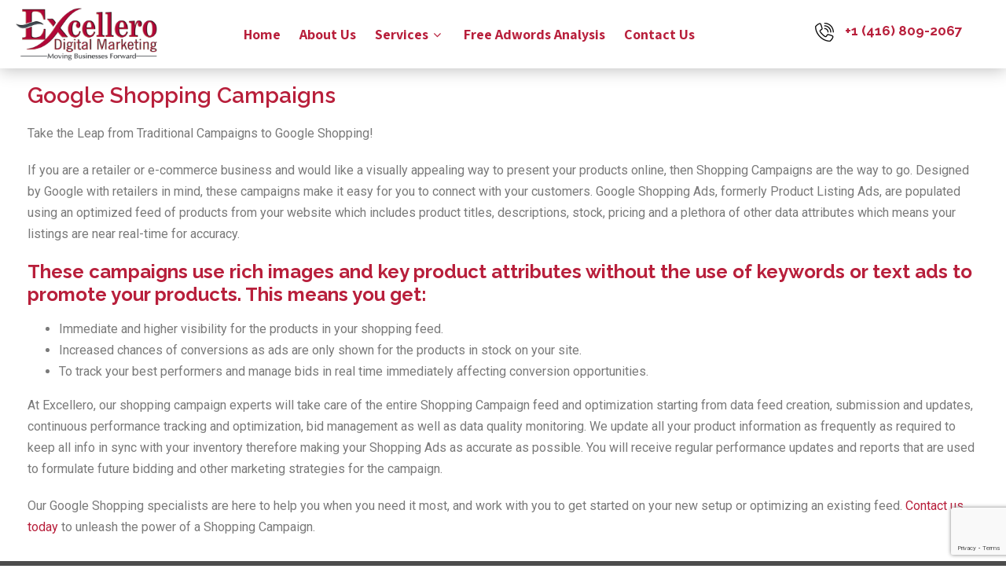

--- FILE ---
content_type: text/html; charset=UTF-8
request_url: http://beta.excellero.com/google-shopping-campaigns/
body_size: 16355
content:
<!DOCTYPE html>
<html xmlns="http://www.w3.org/1999/xhtml" lang="en-US">
<head>
<meta http-equiv="Content-Type" content="text/html; charset=UTF-8" />	
<!--[if IE]><meta http-equiv="X-UA-Compatible" content="IE=edge,chrome=1"><![endif]-->
<meta name="viewport" content="width=device-width, initial-scale=1.0, user-scalable=no"/>
<link rel="profile" href="http://gmpg.org/xfn/11"/>
<link rel="pingback" href="http://beta.excellero.com/xmlrpc.php" /> 
<title>Google Shopping Campaigns &#8211; Excellero</title>
<meta name='robots' content='max-image-preview:large' />
<link rel='dns-prefetch' href='//www.google.com' />
<link rel='dns-prefetch' href='//fonts.googleapis.com' />
<link rel="alternate" type="application/rss+xml" title="Excellero &raquo; Feed" href="http://beta.excellero.com/feed/" />
<link rel="alternate" type="application/rss+xml" title="Excellero &raquo; Comments Feed" href="http://beta.excellero.com/comments/feed/" />
<link rel="alternate" title="oEmbed (JSON)" type="application/json+oembed" href="http://beta.excellero.com/wp-json/oembed/1.0/embed?url=http%3A%2F%2Fbeta.excellero.com%2Fgoogle-shopping-campaigns%2F" />
<link rel="alternate" title="oEmbed (XML)" type="text/xml+oembed" href="http://beta.excellero.com/wp-json/oembed/1.0/embed?url=http%3A%2F%2Fbeta.excellero.com%2Fgoogle-shopping-campaigns%2F&#038;format=xml" />
<style id='wp-img-auto-sizes-contain-inline-css' type='text/css'>
img:is([sizes=auto i],[sizes^="auto," i]){contain-intrinsic-size:3000px 1500px}
/*# sourceURL=wp-img-auto-sizes-contain-inline-css */
</style>
<style id='wp-emoji-styles-inline-css' type='text/css'>

	img.wp-smiley, img.emoji {
		display: inline !important;
		border: none !important;
		box-shadow: none !important;
		height: 1em !important;
		width: 1em !important;
		margin: 0 0.07em !important;
		vertical-align: -0.1em !important;
		background: none !important;
		padding: 0 !important;
	}
/*# sourceURL=wp-emoji-styles-inline-css */
</style>
<style id='wp-block-library-inline-css' type='text/css'>
:root{--wp-block-synced-color:#7a00df;--wp-block-synced-color--rgb:122,0,223;--wp-bound-block-color:var(--wp-block-synced-color);--wp-editor-canvas-background:#ddd;--wp-admin-theme-color:#007cba;--wp-admin-theme-color--rgb:0,124,186;--wp-admin-theme-color-darker-10:#006ba1;--wp-admin-theme-color-darker-10--rgb:0,107,160.5;--wp-admin-theme-color-darker-20:#005a87;--wp-admin-theme-color-darker-20--rgb:0,90,135;--wp-admin-border-width-focus:2px}@media (min-resolution:192dpi){:root{--wp-admin-border-width-focus:1.5px}}.wp-element-button{cursor:pointer}:root .has-very-light-gray-background-color{background-color:#eee}:root .has-very-dark-gray-background-color{background-color:#313131}:root .has-very-light-gray-color{color:#eee}:root .has-very-dark-gray-color{color:#313131}:root .has-vivid-green-cyan-to-vivid-cyan-blue-gradient-background{background:linear-gradient(135deg,#00d084,#0693e3)}:root .has-purple-crush-gradient-background{background:linear-gradient(135deg,#34e2e4,#4721fb 50%,#ab1dfe)}:root .has-hazy-dawn-gradient-background{background:linear-gradient(135deg,#faaca8,#dad0ec)}:root .has-subdued-olive-gradient-background{background:linear-gradient(135deg,#fafae1,#67a671)}:root .has-atomic-cream-gradient-background{background:linear-gradient(135deg,#fdd79a,#004a59)}:root .has-nightshade-gradient-background{background:linear-gradient(135deg,#330968,#31cdcf)}:root .has-midnight-gradient-background{background:linear-gradient(135deg,#020381,#2874fc)}:root{--wp--preset--font-size--normal:16px;--wp--preset--font-size--huge:42px}.has-regular-font-size{font-size:1em}.has-larger-font-size{font-size:2.625em}.has-normal-font-size{font-size:var(--wp--preset--font-size--normal)}.has-huge-font-size{font-size:var(--wp--preset--font-size--huge)}.has-text-align-center{text-align:center}.has-text-align-left{text-align:left}.has-text-align-right{text-align:right}.has-fit-text{white-space:nowrap!important}#end-resizable-editor-section{display:none}.aligncenter{clear:both}.items-justified-left{justify-content:flex-start}.items-justified-center{justify-content:center}.items-justified-right{justify-content:flex-end}.items-justified-space-between{justify-content:space-between}.screen-reader-text{border:0;clip-path:inset(50%);height:1px;margin:-1px;overflow:hidden;padding:0;position:absolute;width:1px;word-wrap:normal!important}.screen-reader-text:focus{background-color:#ddd;clip-path:none;color:#444;display:block;font-size:1em;height:auto;left:5px;line-height:normal;padding:15px 23px 14px;text-decoration:none;top:5px;width:auto;z-index:100000}html :where(.has-border-color){border-style:solid}html :where([style*=border-top-color]){border-top-style:solid}html :where([style*=border-right-color]){border-right-style:solid}html :where([style*=border-bottom-color]){border-bottom-style:solid}html :where([style*=border-left-color]){border-left-style:solid}html :where([style*=border-width]){border-style:solid}html :where([style*=border-top-width]){border-top-style:solid}html :where([style*=border-right-width]){border-right-style:solid}html :where([style*=border-bottom-width]){border-bottom-style:solid}html :where([style*=border-left-width]){border-left-style:solid}html :where(img[class*=wp-image-]){height:auto;max-width:100%}:where(figure){margin:0 0 1em}html :where(.is-position-sticky){--wp-admin--admin-bar--position-offset:var(--wp-admin--admin-bar--height,0px)}@media screen and (max-width:600px){html :where(.is-position-sticky){--wp-admin--admin-bar--position-offset:0px}}

/*# sourceURL=wp-block-library-inline-css */
</style><style id='global-styles-inline-css' type='text/css'>
:root{--wp--preset--aspect-ratio--square: 1;--wp--preset--aspect-ratio--4-3: 4/3;--wp--preset--aspect-ratio--3-4: 3/4;--wp--preset--aspect-ratio--3-2: 3/2;--wp--preset--aspect-ratio--2-3: 2/3;--wp--preset--aspect-ratio--16-9: 16/9;--wp--preset--aspect-ratio--9-16: 9/16;--wp--preset--color--black: #000000;--wp--preset--color--cyan-bluish-gray: #abb8c3;--wp--preset--color--white: #ffffff;--wp--preset--color--pale-pink: #f78da7;--wp--preset--color--vivid-red: #cf2e2e;--wp--preset--color--luminous-vivid-orange: #ff6900;--wp--preset--color--luminous-vivid-amber: #fcb900;--wp--preset--color--light-green-cyan: #7bdcb5;--wp--preset--color--vivid-green-cyan: #00d084;--wp--preset--color--pale-cyan-blue: #8ed1fc;--wp--preset--color--vivid-cyan-blue: #0693e3;--wp--preset--color--vivid-purple: #9b51e0;--wp--preset--gradient--vivid-cyan-blue-to-vivid-purple: linear-gradient(135deg,rgb(6,147,227) 0%,rgb(155,81,224) 100%);--wp--preset--gradient--light-green-cyan-to-vivid-green-cyan: linear-gradient(135deg,rgb(122,220,180) 0%,rgb(0,208,130) 100%);--wp--preset--gradient--luminous-vivid-amber-to-luminous-vivid-orange: linear-gradient(135deg,rgb(252,185,0) 0%,rgb(255,105,0) 100%);--wp--preset--gradient--luminous-vivid-orange-to-vivid-red: linear-gradient(135deg,rgb(255,105,0) 0%,rgb(207,46,46) 100%);--wp--preset--gradient--very-light-gray-to-cyan-bluish-gray: linear-gradient(135deg,rgb(238,238,238) 0%,rgb(169,184,195) 100%);--wp--preset--gradient--cool-to-warm-spectrum: linear-gradient(135deg,rgb(74,234,220) 0%,rgb(151,120,209) 20%,rgb(207,42,186) 40%,rgb(238,44,130) 60%,rgb(251,105,98) 80%,rgb(254,248,76) 100%);--wp--preset--gradient--blush-light-purple: linear-gradient(135deg,rgb(255,206,236) 0%,rgb(152,150,240) 100%);--wp--preset--gradient--blush-bordeaux: linear-gradient(135deg,rgb(254,205,165) 0%,rgb(254,45,45) 50%,rgb(107,0,62) 100%);--wp--preset--gradient--luminous-dusk: linear-gradient(135deg,rgb(255,203,112) 0%,rgb(199,81,192) 50%,rgb(65,88,208) 100%);--wp--preset--gradient--pale-ocean: linear-gradient(135deg,rgb(255,245,203) 0%,rgb(182,227,212) 50%,rgb(51,167,181) 100%);--wp--preset--gradient--electric-grass: linear-gradient(135deg,rgb(202,248,128) 0%,rgb(113,206,126) 100%);--wp--preset--gradient--midnight: linear-gradient(135deg,rgb(2,3,129) 0%,rgb(40,116,252) 100%);--wp--preset--font-size--small: 13px;--wp--preset--font-size--medium: 20px;--wp--preset--font-size--large: 36px;--wp--preset--font-size--x-large: 42px;--wp--preset--spacing--20: 0.44rem;--wp--preset--spacing--30: 0.67rem;--wp--preset--spacing--40: 1rem;--wp--preset--spacing--50: 1.5rem;--wp--preset--spacing--60: 2.25rem;--wp--preset--spacing--70: 3.38rem;--wp--preset--spacing--80: 5.06rem;--wp--preset--shadow--natural: 6px 6px 9px rgba(0, 0, 0, 0.2);--wp--preset--shadow--deep: 12px 12px 50px rgba(0, 0, 0, 0.4);--wp--preset--shadow--sharp: 6px 6px 0px rgba(0, 0, 0, 0.2);--wp--preset--shadow--outlined: 6px 6px 0px -3px rgb(255, 255, 255), 6px 6px rgb(0, 0, 0);--wp--preset--shadow--crisp: 6px 6px 0px rgb(0, 0, 0);}:where(.is-layout-flex){gap: 0.5em;}:where(.is-layout-grid){gap: 0.5em;}body .is-layout-flex{display: flex;}.is-layout-flex{flex-wrap: wrap;align-items: center;}.is-layout-flex > :is(*, div){margin: 0;}body .is-layout-grid{display: grid;}.is-layout-grid > :is(*, div){margin: 0;}:where(.wp-block-columns.is-layout-flex){gap: 2em;}:where(.wp-block-columns.is-layout-grid){gap: 2em;}:where(.wp-block-post-template.is-layout-flex){gap: 1.25em;}:where(.wp-block-post-template.is-layout-grid){gap: 1.25em;}.has-black-color{color: var(--wp--preset--color--black) !important;}.has-cyan-bluish-gray-color{color: var(--wp--preset--color--cyan-bluish-gray) !important;}.has-white-color{color: var(--wp--preset--color--white) !important;}.has-pale-pink-color{color: var(--wp--preset--color--pale-pink) !important;}.has-vivid-red-color{color: var(--wp--preset--color--vivid-red) !important;}.has-luminous-vivid-orange-color{color: var(--wp--preset--color--luminous-vivid-orange) !important;}.has-luminous-vivid-amber-color{color: var(--wp--preset--color--luminous-vivid-amber) !important;}.has-light-green-cyan-color{color: var(--wp--preset--color--light-green-cyan) !important;}.has-vivid-green-cyan-color{color: var(--wp--preset--color--vivid-green-cyan) !important;}.has-pale-cyan-blue-color{color: var(--wp--preset--color--pale-cyan-blue) !important;}.has-vivid-cyan-blue-color{color: var(--wp--preset--color--vivid-cyan-blue) !important;}.has-vivid-purple-color{color: var(--wp--preset--color--vivid-purple) !important;}.has-black-background-color{background-color: var(--wp--preset--color--black) !important;}.has-cyan-bluish-gray-background-color{background-color: var(--wp--preset--color--cyan-bluish-gray) !important;}.has-white-background-color{background-color: var(--wp--preset--color--white) !important;}.has-pale-pink-background-color{background-color: var(--wp--preset--color--pale-pink) !important;}.has-vivid-red-background-color{background-color: var(--wp--preset--color--vivid-red) !important;}.has-luminous-vivid-orange-background-color{background-color: var(--wp--preset--color--luminous-vivid-orange) !important;}.has-luminous-vivid-amber-background-color{background-color: var(--wp--preset--color--luminous-vivid-amber) !important;}.has-light-green-cyan-background-color{background-color: var(--wp--preset--color--light-green-cyan) !important;}.has-vivid-green-cyan-background-color{background-color: var(--wp--preset--color--vivid-green-cyan) !important;}.has-pale-cyan-blue-background-color{background-color: var(--wp--preset--color--pale-cyan-blue) !important;}.has-vivid-cyan-blue-background-color{background-color: var(--wp--preset--color--vivid-cyan-blue) !important;}.has-vivid-purple-background-color{background-color: var(--wp--preset--color--vivid-purple) !important;}.has-black-border-color{border-color: var(--wp--preset--color--black) !important;}.has-cyan-bluish-gray-border-color{border-color: var(--wp--preset--color--cyan-bluish-gray) !important;}.has-white-border-color{border-color: var(--wp--preset--color--white) !important;}.has-pale-pink-border-color{border-color: var(--wp--preset--color--pale-pink) !important;}.has-vivid-red-border-color{border-color: var(--wp--preset--color--vivid-red) !important;}.has-luminous-vivid-orange-border-color{border-color: var(--wp--preset--color--luminous-vivid-orange) !important;}.has-luminous-vivid-amber-border-color{border-color: var(--wp--preset--color--luminous-vivid-amber) !important;}.has-light-green-cyan-border-color{border-color: var(--wp--preset--color--light-green-cyan) !important;}.has-vivid-green-cyan-border-color{border-color: var(--wp--preset--color--vivid-green-cyan) !important;}.has-pale-cyan-blue-border-color{border-color: var(--wp--preset--color--pale-cyan-blue) !important;}.has-vivid-cyan-blue-border-color{border-color: var(--wp--preset--color--vivid-cyan-blue) !important;}.has-vivid-purple-border-color{border-color: var(--wp--preset--color--vivid-purple) !important;}.has-vivid-cyan-blue-to-vivid-purple-gradient-background{background: var(--wp--preset--gradient--vivid-cyan-blue-to-vivid-purple) !important;}.has-light-green-cyan-to-vivid-green-cyan-gradient-background{background: var(--wp--preset--gradient--light-green-cyan-to-vivid-green-cyan) !important;}.has-luminous-vivid-amber-to-luminous-vivid-orange-gradient-background{background: var(--wp--preset--gradient--luminous-vivid-amber-to-luminous-vivid-orange) !important;}.has-luminous-vivid-orange-to-vivid-red-gradient-background{background: var(--wp--preset--gradient--luminous-vivid-orange-to-vivid-red) !important;}.has-very-light-gray-to-cyan-bluish-gray-gradient-background{background: var(--wp--preset--gradient--very-light-gray-to-cyan-bluish-gray) !important;}.has-cool-to-warm-spectrum-gradient-background{background: var(--wp--preset--gradient--cool-to-warm-spectrum) !important;}.has-blush-light-purple-gradient-background{background: var(--wp--preset--gradient--blush-light-purple) !important;}.has-blush-bordeaux-gradient-background{background: var(--wp--preset--gradient--blush-bordeaux) !important;}.has-luminous-dusk-gradient-background{background: var(--wp--preset--gradient--luminous-dusk) !important;}.has-pale-ocean-gradient-background{background: var(--wp--preset--gradient--pale-ocean) !important;}.has-electric-grass-gradient-background{background: var(--wp--preset--gradient--electric-grass) !important;}.has-midnight-gradient-background{background: var(--wp--preset--gradient--midnight) !important;}.has-small-font-size{font-size: var(--wp--preset--font-size--small) !important;}.has-medium-font-size{font-size: var(--wp--preset--font-size--medium) !important;}.has-large-font-size{font-size: var(--wp--preset--font-size--large) !important;}.has-x-large-font-size{font-size: var(--wp--preset--font-size--x-large) !important;}
/*# sourceURL=global-styles-inline-css */
</style>

<style id='classic-theme-styles-inline-css' type='text/css'>
/*! This file is auto-generated */
.wp-block-button__link{color:#fff;background-color:#32373c;border-radius:9999px;box-shadow:none;text-decoration:none;padding:calc(.667em + 2px) calc(1.333em + 2px);font-size:1.125em}.wp-block-file__button{background:#32373c;color:#fff;text-decoration:none}
/*# sourceURL=/wp-includes/css/classic-themes.min.css */
</style>
<link rel='stylesheet' id='contact-form-7-css' href='http://beta.excellero.com/wp-content/plugins/contact-form-7/includes/css/styles.css?ver=5.4' type='text/css' media='all' />
<link rel='stylesheet' id='complete-style-css' href='http://beta.excellero.com/wp-content/themes/skt-haircut/style.css?ver=6.9' type='text/css' media='all' />
<link rel='stylesheet' id='complete-style-core-css' href='http://beta.excellero.com/wp-content/themes/skt-haircut/style_core.css?ver=6.9' type='text/css' media='all' />
<link rel='stylesheet' id='complete-animated_css-css' href='http://beta.excellero.com/wp-content/themes/skt-haircut/assets/css/animate.min.css?ver=6.9' type='text/css' media='all' />
<link rel='stylesheet' id='complete-static_css-css' href='http://beta.excellero.com/wp-content/themes/skt-haircut/assets/css/nivo-slider.css?ver=6.9' type='text/css' media='all' />
<link rel='stylesheet' id='complete-gallery_css-css' href='http://beta.excellero.com/wp-content/themes/skt-haircut/assets/css/prettyPhoto.css?ver=6.9' type='text/css' media='all' />
<link rel='stylesheet' id='complete-awesome_css-css' href='http://beta.excellero.com/wp-content/themes/skt-haircut/assets/fonts/font-awesome.css?ver=6.9' type='text/css' media='all' />
<link rel='stylesheet' id='complete_google_fonts-css' href='//fonts.googleapis.com/css?family=Raleway%3Aregular%2C900%2C800%2C700%2C600%2C500%2C300%2C200%2C100%7CAssistant%3A200%2C800%2C700%2C600%2C400%2C300%7CPlayfair+Display%3Aregular%2Citalic%2C900%2C700%26subset%3Dlatin%2C' type='text/css' media='screen' />
<link rel='stylesheet' id='elementor-icons-css' href='http://beta.excellero.com/wp-content/plugins/elementor/assets/lib/eicons/css/elementor-icons.min.css?ver=5.10.0' type='text/css' media='all' />
<link rel='stylesheet' id='elementor-animations-css' href='http://beta.excellero.com/wp-content/plugins/elementor/assets/lib/animations/animations.min.css?ver=3.1.1' type='text/css' media='all' />
<link rel='stylesheet' id='elementor-frontend-legacy-css' href='http://beta.excellero.com/wp-content/plugins/elementor/assets/css/frontend-legacy.min.css?ver=3.1.1' type='text/css' media='all' />
<link rel='stylesheet' id='elementor-frontend-css' href='http://beta.excellero.com/wp-content/plugins/elementor/assets/css/frontend.min.css?ver=3.1.1' type='text/css' media='all' />
<link rel='stylesheet' id='elementor-post-350-css' href='http://beta.excellero.com/wp-content/uploads/elementor/css/post-350.css?ver=1614421423' type='text/css' media='all' />
<link rel='stylesheet' id='eihe-front-style-css' href='http://beta.excellero.com/wp-content/plugins/image-hover-effects-addon-for-elementor/assets/style.min.css?ver=1.3.3' type='text/css' media='all' />
<link rel='stylesheet' id='elementor-global-css' href='http://beta.excellero.com/wp-content/uploads/elementor/css/global.css?ver=1614421423' type='text/css' media='all' />
<link rel='stylesheet' id='elementor-post-933-css' href='http://beta.excellero.com/wp-content/uploads/elementor/css/post-933.css?ver=1614891560' type='text/css' media='all' />
<link rel='stylesheet' id='google-fonts-1-css' href='https://fonts.googleapis.com/css?family=Roboto%3A100%2C100italic%2C200%2C200italic%2C300%2C300italic%2C400%2C400italic%2C500%2C500italic%2C600%2C600italic%2C700%2C700italic%2C800%2C800italic%2C900%2C900italic%7CRoboto+Slab%3A100%2C100italic%2C200%2C200italic%2C300%2C300italic%2C400%2C400italic%2C500%2C500italic%2C600%2C600italic%2C700%2C700italic%2C800%2C800italic%2C900%2C900italic&#038;ver=6.9' type='text/css' media='all' />
<script type="text/javascript" src="http://beta.excellero.com/wp-includes/js/jquery/jquery.min.js?ver=3.7.1" id="jquery-core-js"></script>
<script type="text/javascript" src="http://beta.excellero.com/wp-includes/js/jquery/jquery-migrate.min.js?ver=3.4.1" id="jquery-migrate-js"></script>
<script type="text/javascript" src="http://beta.excellero.com/wp-content/themes/skt-haircut/assets/js/complete.js?ver=1" id="complete_js-js"></script>
<script type="text/javascript" src="http://beta.excellero.com/wp-content/themes/skt-haircut/assets/js/other.js?ver=1" id="complete_otherjs-js"></script>
<script type="text/javascript" src="http://beta.excellero.com/wp-content/themes/skt-haircut/assets/js/jquery.bxslider.min.js?ver=1" id="complete_testimonialjs-js"></script>
<script type="text/javascript" src="http://beta.excellero.com/wp-content/themes/skt-haircut/assets/js/index.js?ver=1" id="complete_index-js"></script>
<script type="text/javascript" src="http://beta.excellero.com/wp-content/themes/skt-haircut/assets/js/jquery.quicksand.js?ver=1" id="complete_galjs1-js"></script>
<script type="text/javascript" src="http://beta.excellero.com/wp-content/themes/skt-haircut/assets/js/script.js?ver=1" id="complete_galjs3-js"></script>
<script type="text/javascript" src="http://beta.excellero.com/wp-content/themes/skt-haircut/assets/js/counterup.min.js?ver=1" id="complete_count-js"></script>
<script type="text/javascript" src="http://beta.excellero.com/wp-content/themes/skt-haircut/assets/js/verticalslider.js?ver=1" id="complete_verticalslider-js"></script>
<script type="text/javascript" src="http://beta.excellero.com/wp-content/themes/skt-haircut/assets/js/jquery.prettyPhoto.js?ver=1" id="complete_galjs4-js"></script>
<link rel="https://api.w.org/" href="http://beta.excellero.com/wp-json/" /><link rel="alternate" title="JSON" type="application/json" href="http://beta.excellero.com/wp-json/wp/v2/pages/933" /><link rel="EditURI" type="application/rsd+xml" title="RSD" href="http://beta.excellero.com/xmlrpc.php?rsd" />
<meta name="generator" content="WordPress 6.9" />
<link rel="canonical" href="http://beta.excellero.com/google-shopping-campaigns/" />
<link rel='shortlink' href='http://beta.excellero.com/?p=933' />
<meta name="framework" content="Redux 4.1.24" />  <style type="text/css">

/*Fixed Background*/

	/*BOXED LAYOUT*/
	.site_boxed .layer_wrapper, body.home.site_boxed #slidera {width: 83.5%;float: left;margin: 0 8.25%;
	background: #ffffff;}
	.site_boxed .stat_bg, .site_boxed .stat_bg_overlay{width: 83.5%;}
	.site_boxed .social_buttons{background: #ffffff;}
	.site_boxed .center {width: 95%!important;margin: 0 auto;}
	.site_boxed .head_top .center{ width:95%!important;}



/*Site Content Text Style*/
body, button, input, select, textarea{ 
	font-family:arial; 	}

.footer-post-area ul li h4,
.footer-post-area ul li h4 a{font-family:arial;}

.single_post .single_post_content .tabs li a:link, .single_post .single_post_content .tabs li a:visited{ color:#666666;}

.page_head{ background:#545556; color:#555555;}
.page_head .postitle{color:#555555;}	
.page_head .layerbread a:link, .page_head .layerbread a:visited{color:#555555;}	
.page_head_bg{background:url(http://beta.excellero.com/wp-content/themes/skt-haircut/images/default-header-img.jpg);}


/*Feattured Boxes Section*/
.featured_area_bg{background:url();}
.featured_area{background-color:#f2f2f2;}
.featured_block img{height:70px;; width:70px;} 
.featured_block{background-color:#ffffff;}

.sktmore,
.newsletter-form input[type="submit"]{background-color:#ff6f61;}
.sktmore:hover,
.newsletter-form input[type="submit"]:hover{background-color:#393939;}

.left-fit-title h3, .right-fit-title h3, .left-fit-desc, .right-fit-desc{color:#ffffff;}
.left-fitright, .right-fitleft{background-color:#ffffff;}


.left-fitbox a:hover h3, .right-fitbox a:hover h3{color:#d4d4d4;}
.left-fitbox a:hover .left-fitright, .right-fitbox a:hover .right-fitleft{background-color:#d4d4d4;}

.right-fitleft, .left-fitright{color:#000000;}
.right-fit-desc, .left-fit-desc{border-bottom-color:#30a0fd;}

.expanding-grid .spacer{background-color:#ff6f61;}
.expand-left h2, .expand-left{color:#000000;}

.headingseperator h3{color:#000000;}
.headingseperator h3::after{border-bottom-color:#ff6f61;}

.expanding-grid .links > li a.active:after{border-bottom-color:#ff6f61;}

.squarebox{background-color:#ffffff;}
.squarebox:hover{background-color:#79ab9f;}
.squaretitle{color:#000000;}

.perfectbox{background-color:#ffffff; border-color:#eaeaea;}
.perfectborder:hover, .perfectbox:hover{border-color:#ff6f61 !important;}

.post_block_style3{background-color:#ffffff; border-color:#eaeaea;}
.post_block_style3:before{background:#9f9f9f;}

.skt-home-posts-row .skt-home-posts-inner{background-color:#ffffff;}
.skt-home-posts-row .skt-home-posts-title, .skt-home-posts-row .skt-home-posts-title a{color: #282828;}
.skt-home-posts-row .skt-home-posts-date{color: #606060;}


/*-----------------------------COLORS------------------------------------*/
		/*Header Color*/
		.header{background-color: rgba(255,255,255, 1);}
				
				
		/*Head Top Bar Color*/
		.head-info-area{background-color: rgba(40,40,40, 1);}
		
				.header{background:#ffffff!important; border: none;}
				
		
		@media screen and (max-width: 767px){
		.home.has_trans_header .header{background:#ffffff!important;}
		}
		/*LOGO*/
		.logo img{height:67px; width:180px; margin-top:10px;} 

				.logo h2, .logo h1, .logo h2 a:link, .logo h2 a:visited, .logo h1 a:link, .logo h1 a:visited, .logo h2 a:hover, .logo h1 a:hover{ 
			font-family:'arial';
			font-size:;
			color:#282828;
		}
		/*HEADER TEXT BAR*/
				.head-info-area, .head-info-area a:link, .head-info-area a:visited{ 
			font-family:'arial'; 						color:#ffffff;
		}	
		
		.head-info-area a:hover{ 
			color:#edecec;
		}		
		
		a{color:#b81f3b;}
		a:hover{color:#b81f3b;}
		
		/*Header Phone  Number*/
		.header-call-us-btn h4, .header-call-us-btn span {color:#282828;}
		.header-book-btn {background-color: #ff6f61;}
		.header-book-btn:after {border-top-color: #ff6f61;}
		.header-book-btn a {color:#ffffff;}
		.header-book-btn a:hover {color:#282828;}		
		
		/*Slider Title*/
				.title{ 
			font-family:'Raleway'; 			font-size:32px;			color:#b81f3b;
		}	
		
				.slidedesc{ 
			font-family:'arial'; 			font-size:18px;			color:#000000;
		}	
		
				.slidebtn{ 
						font-size:18px;;
		}
		.slider-main .nivo-caption .slidebtn a{ 
			color:#fff; background-color:#b81f3b;
		}	
		.slider-main .nivo-caption .slidebtn a:hover{background-color:#282828; color:#ffffff;}
		
		.nivo-controlNav a{background-color:#ffffff}
		.nivo-controlNav a.active{background-color:#b81f3b}				
		
		.skt-slider-wave .skt-builder-wave-color{fill: #ffffff;} 
		
		/* Global H1 */	
						h1{ 
			font-family:'Assistant'; 			font-size:32px;			color:#282828;
		}
		
		h1 a:hover{ 
			color:#ff6f61;
		}
		
		/* Global H2 */	
						h2{ 
			font-family:'Playfair Display'; 			font-size:28px;		color:#282828;
		}
		
		h2 a:hover{ 
			color:#ff6f61;
		}
				
		/* Global H3 */	
						h3{ 
			font-family:'Assistant'; 			font-size:24px;		color:#282828;
		}
		
		h3 a:hover{ 
			color:#ff6f61;
		}
		
		/* Global H4 */	
						h4{ 
			font-family:'Assistant'; 			font-size:13px;		color:#282828;
		}
		
		h4 a:hover{ 
			color:#ff6f61;
		}	
		
		/* Global H5 */	
						h5{ 
			font-family:'Assistant'; 			font-size:11px;		color:#282828;
		}
		
		h5 a:hover{ 
			color:#ff6f61;
		}	
		
		/* Global H6 */	
						h6{ 
			font-family:'Assistant'; 			font-size:9px;		color:#282828;
		}
		
		h6 a:hover{ 
			color:#ff6f61;
		}
		
		/* Post Meta Color */
		.post_block_style1_meta, .post_block_style1_meta a:link, .post_block_style1_meta a:visited, .post_block_style2_meta, .post_block_style2_meta a:link, .post_block_style2_meta a:visited, .single_metainfo, .single_metainfo a:link, .single_metainfo a:visited{ 
			color:#282828;
		}
		/* Pricing Box Background Color */
		.pricing-box{background-color: rgba(0,0,0, 0.7); color:#ffffff;}
		.pricing-box:hover{background-color: rgba(255,111,97, 0.7);}
		.pricing-box, .pricing-box h3, .pricing-box span, .pricing-box span i {color:#ffffff;} 
		.pricing-box span:before, .pricing-box span:after {background-color:#ffffff;}
		
		/* Product Color Setting*/
		.woocommerce ul.products li.product .woocommerce-loop-category__title, .woocommerce ul.products li.product .woocommerce-loop-product__title, .woocommerce ul.products li.product h3{color:#181818;}
		.woocommerce ul.products li.product .price {color:#a2a1a1;}
		.woocommerce ul.products li.product .button {background-color:#ffffff; color:#181818;}
		.woocommerce ul.products li.product .woocommerce-thumbnail-wrap {background-color:#ff6f61;}
		.woocommerce ul.products li.product:hover h2.woocommerce-loop-product__title {color:#ff6f61;}
		
		/* Team Box Background Color */
		.team-infobox{ 
			background-color:#f7f7f7;
		}
		
		/* Social Icon Background Color */
		.social-icons a:link, .social-icons a:visited{ 
			background-color:#000000;
			color:#ffffff;
		}	
		
		/* Social Icon Hover Background Color */
		.social-icons a:hover{ 
			background-color:#b81f3b;
			color:#ffffff;
		}
		
		/* Teambox Background Color */
		.testimonial-box{ 
			background-color:#ffffff;
		}	
		.testimonial-box:after{ 
			border-top-color:#ffffff;
		}
		.testimonilacontent, .bxslider li h3, .bxslider li p{color:#4d4d4d;}
		
		.bxslider li{background-color:#ffffff; border-color:#e8e7e7;}	
		.testimonilacontent::after{border-bottom-color:#e8e7e7;}
		
		/* Pager Color */
		.bx-wrapper .bx-pager.bx-default-pager a:link, .bx-wrapper .bx-pager.bx-default-pager a:visited{ 
			background:#000000;
		}	
		
		/* Pager Active Color */
		.bx-wrapper .bx-pager.bx-default-pager a:hover, .bx-wrapper .bx-pager.bx-default-pager a.active{ 
			background:#ff6f61;
		}
		
		/* Gallery Filter Active Bgcolor */
		.portfolio-categ li a:link, .portfolio-categ li a:visited{ 
			color:#909090;
		}		
		
		/* Gallery Filter Active Bgcolor */
		.portfolio-categ li.active a:link, .portfolio-categ li.active a:visited{ 
			color:#ff6f61;
		}	
		
			
		
		.portfolio-content .portfolio-area li .image-block-title{background-color: rgba(255,111,97, 0.7); color:#fff;}
		
		/* Skills Bar Background Color */
		.skill-bg{ 
			background-color:#f8f8f8;
		}	
		
		/* Skills Bar Text Color */
		.skillbar-title{ 
			color:#ffffff;
		}			
															
		#simple-menu{color:#282828;}
		body.home.has_trans_header #simple-menu{color:#fff;}
		span.desc{color:#282828;}
		
		.header-extras li a,
		.header-extras li .header-search-toggle{color:#282828;}
		.header-extras li a:hover,
		.header-extras li .header-search-toggle:hover{color: #ff6f61;}
		.header-extras li .custom-cart-count{background-color: #ff6f61; color:#282828;}
		
		/*MENU Text Color*/
		#topmenu ul li a{color:#282828;}
		#topmenu ul li.menu_hover a:link, #topmenu ul li.menu_hover a:visited{border-color:#ff6f61;}
		#topmenu ul li.menu_hover>a:link, #topmenu ul li.menu_hover>a:visited, body.has_trans_header.home #topmenu ul li.menu_hover>a:link, body.has_trans_header.home #topmenu ul li.menu_hover>a:visited{color:#ff6f61;}
		#topmenu ul li.current-menu-item>a:link, #topmenu ul li.current-menu-item>a:visited, #topmenu ul li.current-menu-parent>a:link, #topmenu ul li.current_page_parent>a:visited, #topmenu ul li.current-menu-ancestor>a:link, #topmenu ul li.current-menu-ancestor>a:visited{color:#ff6f61;}
		#topmenu ul li ul{border-color:#ff6f61 transparent transparent transparent;}
		#topmenu ul.menu>li:hover:after{background-color:#ff6f61;}
		#topmenu ul li ul li a:hover{color:#ff6f61;}
		
		#topmenu ul li.appointment-btn a{background-color: #ff6f61; color: #fff !important;}
		#topmenu ul li.appointment-btn a:hover{background-color: #282828; color: #fff !important;}
		
#topmenu ul li.current-menu-item > a:link:after, #topmenu ul li.current-menu-item > a:visited:after, #topmenu ul li.current-menu-parent > a:link:after, #topmenu ul li.current_page_parent > a:visited:after, #topmenu ul li.current-menu-ancestor > a:link:after, #topmenu ul li.current-menu-ancestor > a:visited:after{content:''; border-bottom-color:#ff6f61 !important;}		
		
		#topmenu ul.menu ul li{background-color:#ffffff;}		
		
		#topmenu ul.sub-menu li a, #topmenu ul.children li a{color:#282828;}	
		#topmenu ul.sub-menu li a:hover, #topmenu ul.children li a:hover, #topmenu li.menu_highlight_slim:hover, #topmenu ul.sub-menu li.current_page_item a, #topmenu ul.children li.current_page_item a, #topmenu ul.sub-menu li.current-menu-item a, #topmenu ul.children li.current-menu-item a{background-color:#282828 !important;}	

		.sidr{ background-color:#282828;}
		.pad_menutitle{ background-color:#ff6f61;}
		.sidr ul li a, .sidr ul li span, .sidr ul li ul li a, .sidr ul li ul li span{color:#ffffff;}
		.sidr ul li.sidr-class-current-menu-item > a{color:#ff6f61;}
		
		#simple-menu .fa-bars{color:#ff6f61 !important;}
		.pad_menutitle .fa-bars, .pad_menutitle .fa-times{color:#ffffff !important;}				

		.head_soc .social_bookmarks a:link, .head_soc .social_bookmarks a:visited{color:#282828;}
		.head_soc .social_bookmarks.bookmark_hexagon a:before {border-bottom-color: rgba(40,40,40, 0.3)!important;}
		.head_soc .social_bookmarks.bookmark_hexagon a i {background:rgba(40,40,40, 0.3)!important;}
		.head_soc .social_bookmarks.bookmark_hexagon a:after { border-top-color:rgba(40,40,40, 0.3)!important;}
		

		/*BASE Color*/
		.widget_border, .heading_border, #wp-calendar #today, .thn_post_wrap .more-link:hover, .moretag:hover, .search_term #searchsubmit, .error_msg #searchsubmit, #searchsubmit, .complete_pagenav a:hover, .nav-box a:hover .left_arro, .nav-box a:hover .right_arro, .pace .pace-progress, .homeposts_title .menu_border, span.widget_border, .ast_login_widget #loginform #wp-submit, .prog_wrap, .lts_layout1 a.image, .lts_layout2 a.image, .lts_layout3 a.image, .rel_tab:hover .related_img, .wpcf7-submit, .woo-slider #post_slider li.sale .woo_sale, .nivoinner .slide_button_wrap .lts_button, #accordion .slide_button_wrap .lts_button, .img_hover, p.form-submit #submit, .optimposts .type-product a.button.add_to_cart_button{background:#b81f3b;} 
		
		.share_active, .comm_auth a, .logged-in-as a, .citeping a, .lay3 h2 a:hover, .lay4 h2 a:hover, .lay5 .postitle a:hover, .nivo-caption p a, .acord_text p a, .org_comment a, .org_ping a, .contact_submit input:hover, .widget_calendar td a, .ast_biotxt a, .ast_bio .ast_biotxt h3, .lts_layout2 .listing-item h2 a:hover, .lts_layout3 .listing-item h2 a:hover, .lts_layout4 .listing-item h2 a:hover, .lts_layout5 .listing-item h2 a:hover, .rel_tab:hover .rel_hover, .post-password-form input[type~=submit], .bio_head h3, .blog_mo a:hover, .ast_navigation a:hover, .lts_layout4 .blog_mo a:hover{color:#b81f3b;}
		#home_widgets .widget .thn_wgt_tt, #sidebar .widget .thn_wgt_tt, #footer .widget .thn_wgt_tt, .astwt_iframe a, .ast_bio .ast_biotxt h3, .ast_bio .ast_biotxt a, .nav-box a span, .lay2 h2.postitle:hover a{color:#b81f3b;}
		.pace .pace-activity{border-top-color: #b81f3b!important;border-left-color: #b81f3b!important;}
		.pace .pace-progress-inner{box-shadow: 0 0 10px #b81f3b, 0 0 5px #b81f3b;
		  -webkit-box-shadow: 0 0 10px #b81f3b, 0 0 5px #b81f3b;
		  -moz-box-shadow: 0 0 10px #b81f3b, 0 0 5px #b81f3b;}
		
		.fotorama__thumb-border, .ast_navigation a:hover{ border-color:#b81f3b!important;}
		
		
		/*Text Color on BASE COLOR Element*/
		.icon_round a, #wp-calendar #today, .moretag:hover, .search_term #searchsubmit, .error_msg #searchsubmit, .complete_pagenav a:hover, .ast_login_widget #loginform #wp-submit, #searchsubmit, .prog_wrap, .rel_tab .related_img i, .lay1 h2.postitle a, .nivoinner .slide_button_wrap .lts_button, #accordion .slide_button_wrap .lts_button, .lts_layout1 .icon_wrap a, .lts_layout2 .icon_wrap a, .lts_layout3 .icon_wrap a, .lts_layout1 .icon_wrap a:hover{color:#ffffff;}
		.thn_post_wrap .listing-item .moretag:hover, body .lts_layout1 .listing-item .title, .lts_layout2 .img_wrap .complete_plus, .img_hover .icon_wrap a, body .thn_post_wrap .lts_layout1 .icon_wrap a, .wpcf7-submit, .woo-slider #post_slider li.sale .woo_sale, p.form-submit #submit, .optimposts .type-product a.button.add_to_cart_button{color:#ffffff;}




/*Sidebar Widget Background Color */
#sidebar .widget{ background:#FFFFFF;}
#sidebar .widget_wrap{border-color:#eeeff5;}
/*Widget Title Color */
#sidebar .widget-title, #sidebar .widget-title a{color:#666666;}

#sidebar #sidebar .widget, #sidebar .widget .widget_wrap{ color:#999999;}
#sidebar .widget .widgettitle, #sidebar .widget .widgettitle a:link, #sidebar .widget .widgettitle a:visited{font-size:16px;}

#sidebar .widget li a, #sidebar .widget a{ color:#ff6f61;}
#sidebar .widget li a:hover, #sidebar .widget a:hover{ color:#999999;}


.flipcard .front{background-color:#ffffff; border-color:#e0e0e0;}

.flipcard .back{background-color:#f7f7f7; border-color:#000000;}

.divider5 span, .divider6 span{background-color:#8c8b8b;}
.divider1, .divider2, .divider3, .divider4, .divider5, .divider6, .fusion-title .title-sep, .fusion-title.sep-underline, .product .product-border, .fusion-title .title-sep{border-color:#8c8b8b;}

.timeline-both-side li .timeline-description{background-color:#ffffff;}

.timeline-both-side:before, .timeline-both-side li .border-line, .timeline-both-side li .border-line:before{background-color:#dedede;}

.timeline-both-side:after, .timeline-both-side li .timeline-description{border-color:#dedede;}
.griditem{background-color:#ffffff;}
.griditem{border-color:#cccccc;}

.serviceboxbg{background:rgba(255,111,97, 0.8); border-right-color:#30a0fd;}
.serviceboxbg:hover{background-color:#685031;}
.servicebox h3, .serviceboxbg p{color:#ffffff !important;}
.sktgo, .sktgo:hover{background-color:#ffffff;}

#footer .footercols1 h3, #footer .footercols2 h3, #footer .footercols3 h3, #footer .footercols4 h3{color:#ffffff;}

#footer .footercols1 h3::after,
#footer .footercols2 h3::after,
#footer .footercols3 h3::after,
#footer .footercols4 h3::after{background-color: #4c4c4c;}

.footer-infobox .center{border-color: #435f8e;}

.footmenu li a,
.footer-blog-posts ul li a{color: #a6a6a6;}

.footmenu li a:hover,
.footer-blog-posts ul li a:hover,
.footmenu li.current-menu-item a,
.footmenu li.current_page_item a{color: #a6a6a6;}

/*FOOTER WIDGET COLORS*/
#footer{background-color: #4c4c4c; background-image: url();}
#footer .footercols1, #footer .footercols2, #footer .footercols3, #footer .footercols4, .footer-post-area ul li h4, .footer-post-area ul li h4 a:link, .footer-post-area ul li h4 a:visited{color:#a0a0a0;}


/*COPYRIGHT COLORS*/
#copyright{background-color: #111111;}
.copytext, .copytext a:link, .copytext a:visited{color: #a6a6a6;}

.foot_soc .social_bookmarks a:link, .foot_soc .social_bookmarks a:visited{color:#a6a6a6;}
.foot_soc .social_bookmarks.bookmark_hexagon a:before {border-bottom-color: rgba(166,166,166, 0.3);}
.foot_soc .social_bookmarks.bookmark_hexagon a i {background:rgba(166,166,166, 0.3);}
.foot_soc .social_bookmarks.bookmark_hexagon a:after { border-top-color:rgba(166,166,166, 0.3);}



/*-------------------------------------TYPOGRAPHY--------------------------------------*/

/*Post Titles and headings Font*/
.postitle, .product_title{ font-family:Assistant;}

/*Menu Font*/
#topmenu ul li a{ font-family:Assistant;}



#topmenu ul li a{font-size:17px;}
#topmenu ul li {line-height: 17px;}

/*Body Text Color*/
body, .home_cat a, .contact_submit input, .comment-form-comment textarea{ color:#666666;}
.single_post_content .tabs li a{ color:#666666;}
.thn_post_wrap .listing-item .moretag{ color:#666666;}
	
	

/*Post Title */
.postitle, .postitle a, .nav-box a, h3#comments, h3#comments_ping, .comment-reply-title, .related_h3, .nocomments, .lts_layout2 .listing-item h2 a, .lts_layout3 .listing-item h2 a, .lts_layout4 .listing-item h2 a, .author_inner h5, .product_title, .woocommerce-tabs h2, .related.products h2, .optimposts .type-product h2.postitle a, .woocommerce ul.products li.product h3{ text-decoration:none; color:#666666;}

/*Woocommerce*/
.optimposts .type-product a.button.add_to_cart_button:hover{background-color:#ffffff;color:#b81f3b;} 
.optimposts .lay2_wrap .type-product span.price, .optimposts .lay3_wrap .type-product span.price, .optimposts .lay4_wrap  .type-product span.price, .optimposts .lay4_wrap  .type-product a.button.add_to_cart_button{color:#666666;}
.optimposts .lay2_wrap .type-product a.button.add_to_cart_button:before, .optimposts .lay3_wrap .type-product a.button.add_to_cart_button:before{color:#666666;}
.optimposts .lay2_wrap .type-product a.button.add_to_cart_button:hover:before, .optimposts .lay3_wrap .type-product a.button.add_to_cart_button:hover:before, .optimposts .lay4_wrap  .type-product h2.postitle a{color:#b81f3b;}



@media screen and (max-width: 480px){
body.home.has_trans_header .header .logo h1 a:link, body.home.has_trans_header .header .logo h1 a:visited{ color:#282828!important;}
body.home.has_trans_header .header #simple-menu{color:#282828!important;}
}

/*USER'S CUSTOM CSS---------------------------------------------------------*/
span.desc, .footercols4 h3{display: none;}
#footer .footercols4{width:50% !important;margin-bottom: 0%;}
.footmenu li{display:inline;float:none;}
.social-icons a:link, .social-icons a:visited{width:40px;height:40px;line-height:40px;}
#footer .footercols4 .social-icons{margin-top:0px;float: left;    margin-right: 45px;    margin-top: 15px;}
.footmenu li a:before, .footercols4 p, .header-book-btn{display:none;}
.menu-footer-container{margin-top: 20px;}
.slider-main .nivo-caption .slidedesc{margin-top:20px;margin-bottom:0px;}
.slider-main .nivo-caption .title{line-height:30px;}
.slider-main .nivo-caption .nivo-caption-content{max-width:800px;}
.nivoSlider{min-height:auto !important;}
#topmenu ul li ul li a:hover{color:#b81f3b !important;}
.elementor-element-17e5ae77 .elementor-widget-container{min-height:380px;    height: 380px;
}
.elementor-element-17e5ae77 .elementor-image-box-img{min-height:130px;}
.page_head_bg{display:none;}
.wpcf7-text, .wpcf7-textarea{border-color: #b81f3b; background-color: #fff;}
.wpcf7-submit{ background-color: #b81f3b;}#topmenu ul li ul li a:hover, #topmenu ul li a:hover , #topmenu ul li.current-menu-parent&gt;a:link, #topmenu ul li.current_page_parent&gt;a:visited, #topmenu ul li.current-menu-ancestor&gt;a:link, #topmenu ul li.current-menu-ancestor&gt;a:visited { color: #000!important;
}#topmenu ul li ul li a:hover{ color:#fff !important}
#topmenu ul li a{color: #b81f3b !important;font-weight:700;font-size:18px;padding:35px 10px 10px 10px;}
#topmenu ul.sub-menu li a:hover{background-color: #b81f3b !important;}
#topmenu ul.sub-menu li.current-menu-item a{background-color: #b81f3b !important;color:#fff !important}#topmenu ul li a:hover{    border-bottom: 3px solid #b81f3b;}.header-call-us-btn h4{color:#b81f3b;}.elementor-image-box-content .elementor-image-box-title{color:#b81f3b !important;}#topmenu ul li.menu_hover a:link, #topmenu ul li.menu_hover a:visited{border-color:#b81f3b;}.header-call-us-btn img{vertical-align: middle;}.header-call-us-btn h4{margin-top: -3px;}
.footmenu li a{text-transform:uppercase;font-size: 14px;}
.sticky { position: fixed; top: 0; width: 100%;z-index: 99;}

.slider-header-layout2{float:left;margin-top: 20px;}
.elementor-column-wrap{padding-top:20px;}
.single_post{padding-top:10px;}.header-call-us-btn{padding-top:4px;}
@media (max-width: 639px){

	#footer .footercols4{width:100% !important;}
	.theme-default .nivoSlider img, .nivoSlider{min-height: 250px !important;}
	.logo {max-width: 100px !important;}
	.header-call-us-btn img{display:none;}
	.header-call-us-btn h4{padding-left:0px;}
	.header-call-us-btn h4{margin-top:0;}
	.header-call-us-btn{padding-left:0px;margin-right: 0px;}
	.header-right-column{width: 50%; display: inline-block;}
	.header-call-us-btn{padding-left:0px;margin-right:18px;padding-top: 24px !important;float: right;}
}
@media (max-width: 1023px){
    .pad_menutitle {  background-color: #b81f3b;}
	.sidr ul li.sidr-class-current-menu-item &gt; a{color:#b81f3b;}
	.theme-default .nivoSlider img, .nivoSlider{min-height: 250px !important;}
	#simple-menu .fa-bars{color:#b81f3b !important;font-size:28px;}.header-call-us-btn{padding-top:0px;}
}
@media (max-width: 1079px){
	.logo { max-width: 140px !important;margin-bottom:10px;}
	#simple-menu{margin-top:16px;}
	.logo img{margin-top:20px;}
}
@media (max-width: 767px){
	.elementor-element-17e5ae77 .elementor-widget-container{height:auto;}
	.eihe-caption{display:none !important;}
	.elementor-element-17e5ae77 .elementor-widget-container{min-height:auto;}
	}
@media (min-width: 1080px){
	.logo{margin-left: 20px;margin-bottom:10px;}
	.nivoSlider img{height: 430px !important;}
	.slider-header-layout2{width: 100%;margin: 0 auto;  max-width: 100%;}
	.single_post_content{padding:0 25px;}
}
elementor-494 .elementor-element.elementor-element-1aa483a .eihe-box{background-color:transparent;}
.elementor-element.elementor-widget-e_image_hover_effects .eihe-box .eihe-caption{opacity:1;}
.eihe-box img{max-height: 200px !important;}
#copyright{background-color: #4c4c4c;border-top: 1px solid #a6a6a6;}
.service_img img{display:block;margin:0 auto;}
.elementor-image-box-img{border-bottom:2px solid #eee;padding-top: 7px;padding-bottom: 7px;}
.service_img .elementor-image-box-content{padding:10px;}
#topmenu ul li ul li a{font-weight:600;font-size: 16px;}
.header_center{max-width:100%;}
.elementor-image-box-title{text-align: center; padding-bottom: 10px;}
.header{background-color:#fff;}.ls-slide h1, h1, h2, h3, h4, h5, h6{    font-family: 'Raleway' !important;}.eihe-title-cover{margin-bottom:0px !important;}#exce_logo img{margin-top:20px;}.header_wrap{position: relative;z-index: 999; height: 88px;}
.head_inner{box-shadow: 0 2px 20px 0 rgba(0,0,0,.25);}.logo {float: left;max-width: 100%;position: relative;z-index: 999;}.ls-inner{background-color:#fff !important;}
@media (max-width: 1199px){
.header_center{padding:0px;}
.head_inner{padding:0 15px;}
}/*---------------------------------------------------------*/
</style>

<!--[if IE]>
<style type="text/css">
.text_block_wrap, .home .lay1, .home .lay2, .home .lay3, .home .lay4, .home .lay5, .home_testi .looper, #footer .widgets{opacity:1!important;}
#topmenu ul li a{display: block;padding: 20px; background:url(#);}
</style>
<![endif]-->
<style type="text/css">.recentcomments a{display:inline !important;padding:0 !important;margin:0 !important;}</style><link rel="icon" href="http://beta.excellero.com/wp-content/uploads/2021/01/logo1_favicon-2.jpg" sizes="32x32" />
<link rel="icon" href="http://beta.excellero.com/wp-content/uploads/2021/01/logo1_favicon-2.jpg" sizes="192x192" />
<link rel="apple-touch-icon" href="http://beta.excellero.com/wp-content/uploads/2021/01/logo1_favicon-2.jpg" />
<meta name="msapplication-TileImage" content="http://beta.excellero.com/wp-content/uploads/2021/01/logo1_favicon-2.jpg" />
</head>

<body class="wp-singular page-template page-template-templates page-template-page-builder page-template-templatespage-builder-php page page-id-933 wp-theme-skt-haircut site_full not_frontpage elementor-default elementor-kit-350 elementor-page elementor-page-933">
<!--HEADER-->
<div class="header_wrap layer_wrapper" >
		
<!--HEADER STARTS-->

<div class="header type2">
  <div class="header_center">
    <div class="head_inner"> 
      <!--LOGO START-->
      <div class="logo">
                <a class="logoimga" title="Excellero" href="http://beta.excellero.com/"><img src="http://beta.excellero.com/wp-content/uploads/2020/12/logo1.png" /></a> <span class="desc">Excellero Digital Marketing</span>
              </div>
      <!--LOGO END-->
      <div class="header-content-right"> 
        <!--MENU START--> 
        <!--MOBILE MENU START--> 
        <a id="simple-menu" href="#sidr"><i class="fa-bars"></i></a> 
        <!--MOBILE MENU END-->
        <div id="topmenu" class="">
          <div class="menu-header"><ul id="menu-header" class="menu"><li id="menu-item-163" class="menu-item menu-item-type-post_type menu-item-object-page menu-item-home menu-item-163"><a href="http://beta.excellero.com/">Home</a></li>
<li id="menu-item-537" class="menu-item menu-item-type-post_type menu-item-object-page menu-item-537"><a href="http://beta.excellero.com/about-us/">About Us</a></li>
<li id="menu-item-1320" class="menu-item menu-item-type-custom menu-item-object-custom current-menu-ancestor menu-item-has-children menu-item-1320"><a href="#">Services</a>
<ul class="sub-menu">
	<li id="menu-item-594" class="menu-item menu-item-type-post_type menu-item-object-page current-menu-ancestor current-menu-parent current_page_parent current_page_ancestor menu-item-has-children menu-item-594"><a href="http://beta.excellero.com/adwords-set-up-management/">Google Ads</a>
	<ul class="sub-menu">
		<li id="menu-item-948" class="menu-item menu-item-type-post_type menu-item-object-page menu-item-948"><a href="http://beta.excellero.com/google-display-advertising/">Display Campaigns</a></li>
		<li id="menu-item-950" class="menu-item menu-item-type-post_type menu-item-object-page menu-item-950"><a href="http://beta.excellero.com/adwords-remarketing/">Google Ads Remarketing</a></li>
		<li id="menu-item-949" class="menu-item menu-item-type-post_type menu-item-object-page current-menu-item page_item page-item-933 current_page_item menu-item-949"><a href="http://beta.excellero.com/google-shopping-campaigns/" aria-current="page">Google Shopping Campaigns</a></li>
		<li id="menu-item-984" class="menu-item menu-item-type-post_type menu-item-object-page menu-item-984"><a href="http://beta.excellero.com/google-grants/">Google Grants</a></li>
	</ul>
</li>
	<li id="menu-item-593" class="menu-item menu-item-type-post_type menu-item-object-page menu-item-593"><a href="http://beta.excellero.com/google-analytics/">Google Analytics</a></li>
	<li id="menu-item-592" class="menu-item menu-item-type-post_type menu-item-object-page menu-item-592"><a href="http://beta.excellero.com/3d-logo-design/">3D Logo Design</a></li>
	<li id="menu-item-591" class="menu-item menu-item-type-post_type menu-item-object-page menu-item-591"><a href="http://beta.excellero.com/content-writing/">Content Writing</a></li>
	<li id="menu-item-590" class="menu-item menu-item-type-post_type menu-item-object-page menu-item-590"><a href="http://beta.excellero.com/white-label-ppc/">White Label PPC</a></li>
</ul>
</li>
<li id="menu-item-544" class="menu-item menu-item-type-post_type menu-item-object-page menu-item-544"><a href="http://beta.excellero.com/free-adwords-analysis/">Free Adwords Analysis</a></li>
<li id="menu-item-534" class="menu-item menu-item-type-post_type menu-item-object-page menu-item-534"><a href="http://beta.excellero.com/contact-us/">Contact Us</a></li>
</ul></div>        </div>
        <!--MENU END--> 
      </div>
      <div class="header-right-column">
        <div class="header-call-us-btn"><img src="http://beta.excellero.com/wp-content/themes/skt-haircut/images/call-icon.png"> <h4>+1 (416) 809-2067</h4></div>
        <div class="header-book-btn"><a href="#">BOOK <small>ONLINE</small></a></div>
      </div>
    </div>
  </div>
</div>
<!--HEADER ENDS--></div><!--layer_wrapper class END-->
		
<link  rel='stylesheet' id='layerslider-css'  href="http://beta.excellero.com/wp-content/themes/skt-haircut/layersliderce52.css"  type='text/css' media='all'/>
<script type='text/javascript'  src="http://beta.excellero.com/wp-content/themes/skt-haircut/layerslider.kreaturamedia.jqueryce52.js" ></script>
<script type='text/javascript'  src="http://beta.excellero.com/wp-content/themes/skt-haircut/greensock4a80.js" ></script>
<script type='text/javascript'  src="http://beta.excellero.com/wp-content/themes/skt-haircut/layerslider.transitionsce52.js" ></script>
<!--Slider START-->
     
<!--Slider END--><div style="clear:both"></div>
    <div class="page_fullwidth_wrap layer_wrapper fullwide">
            <!--CUSTOM PAGE HEADER STARTS-->
				

      	<!--Header for PAGE & POST-->
    <div class="">
	      <div class="page_head page_head_bg"></div>
		

	</div>
      <!--page_head class END-->
    
   
      	  
      
      
        <!--CUSTOM PAGE HEADER ENDS-->
                <div style="clear:both"></div>
                <div class="single_post">
					                        <div class="post-933 page type-page status-publish hentry" id="post-933">  
                        <!--EDIT BUTTON START-->
                                                    <!--EDIT BUTTON END-->
                        <!--PAGE CONTENT START--> 
                        <div class="single_post_content">
                                <!--THE CONTENT START-->
                                    <div class="thn_post_wrap">
                                        		<div data-elementor-type="wp-page" data-elementor-id="933" class="elementor elementor-933" data-elementor-settings="[]">
						<div class="elementor-inner">
							<div class="elementor-section-wrap">
							<section class="elementor-section elementor-top-section elementor-element elementor-element-1a83903 elementor-section-full_width elementor-section-height-default elementor-section-height-default" data-id="1a83903" data-element_type="section">
						<div class="elementor-container elementor-column-gap-default">
							<div class="elementor-row">
					<div class="elementor-column elementor-col-100 elementor-top-column elementor-element elementor-element-a70e2b1" data-id="a70e2b1" data-element_type="column">
			<div class="elementor-column-wrap elementor-element-populated">
							<div class="elementor-widget-wrap">
						<div class="elementor-element elementor-element-b3b6215 elementor-widget elementor-widget-heading" data-id="b3b6215" data-element_type="widget" data-widget_type="heading.default">
				<div class="elementor-widget-container">
			<h2 class="elementor-heading-title elementor-size-default">Google Shopping Campaigns</h2>		</div>
				</div>
				<div class="elementor-element elementor-element-ba7a9e0 elementor-widget elementor-widget-text-editor" data-id="ba7a9e0" data-element_type="widget" data-widget_type="text-editor.default">
				<div class="elementor-widget-container">
					<div class="elementor-text-editor elementor-clearfix"><p>Take the Leap from Traditional Campaigns to Google Shopping!</p><p>If you are a retailer or e-commerce business and would like a visually appealing way to present your products online, then Shopping Campaigns are the way to go. Designed by Google with retailers in mind, these campaigns make it easy for you to connect with your customers. Google Shopping Ads, formerly Product Listing Ads, are populated using an optimized feed of products from your website which includes product titles, descriptions, stock, pricing and a plethora of other data attributes which means your listings are near real-time for accuracy.</p><h3 style="color: #b81f3b;">These campaigns use rich images and key product attributes without the use of keywords or text ads to promote your products. This means you get:</h3><ul><li>Immediate and higher visibility for the products in your shopping feed.</li><li>Increased chances of conversions as ads are only shown for the products in stock on your site.</li><li>To track your best performers and manage bids in real time immediately affecting conversion opportunities.</li></ul><p>At Excellero, our shopping campaign experts will take care of the entire Shopping Campaign feed and optimization starting from data feed creation, submission and updates, continuous performance tracking and optimization, bid management as well as data quality monitoring. We update all your product information as frequently as required to keep all info in sync with your inventory therefore making your Shopping Ads as accurate as possible. You will receive regular performance updates and reports that are used to formulate future bidding and other marketing strategies for the campaign.</p><p>Our Google Shopping specialists are here to help you when you need it most, and work with you to get started on your new setup or optimizing an existing feed. <a href="https://www.excellero.com/contact-us.php" target="_blank" rel="noopener">Contact us today</a> to unleash the power of a Shopping Campaign.</p></div>
				</div>
				</div>
						</div>
					</div>
		</div>
								</div>
					</div>
		</section>
						</div>
						</div>
					</div>
		                                    </div>
                                        <div style="clear:both"></div>
                                    <div class="thn_post_wrap wp_link_pages">
                                                                            </div>
                                <!--THE CONTENT END-->
                        </div>
                        <!--PAGE CONTENT END-->                       
                  </div>
                   
                  </div><!--single_post class END-->
                 </div><!--layer_wrapper class END-->

<a class="to_top hide_totop"><i class="fa-angle-up fa-2x"></i></a> 
<!--Footer Start-->
<div class="footer_wrap layer_wrapper ">
    <div id="footer" class="footer-type4">
    <div class="center">
            <div class="rowfooter">
        <div class="clear"></div>
                <div class="footercols4">
                    <h3>
                      </h3>
                  </div>
        <div class="footercols4">
                    <h3>
                      </h3>
          <div class="menu-footer-container"><ul id="menu-footer" class="footmenu"><li id="menu-item-319" class="menu-item menu-item-type-post_type menu-item-object-page menu-item-home menu-item-319"><a href="http://beta.excellero.com/">Home</a></li>
<li id="menu-item-1324" class="menu-item menu-item-type-post_type menu-item-object-page menu-item-1324"><a href="http://beta.excellero.com/about-us/">About Us</a></li>
<li id="menu-item-321" class="menu-item menu-item-type-custom menu-item-object-custom menu-item-321"><a href="#">Services</a></li>
<li id="menu-item-1323" class="menu-item menu-item-type-post_type menu-item-object-page menu-item-1323"><a href="http://beta.excellero.com/free-adwords-analysis/">Free Adwords Analysis</a></li>
<li id="menu-item-1322" class="menu-item menu-item-type-post_type menu-item-object-page menu-item-1322"><a href="http://beta.excellero.com/contact-us/">Contact Us</a></li>
</ul></div>        </div>
        <div class="footercols4">
                    <h3>
                      </h3>
          <p><div class="social-icons"><a href="#" target="_blank" class="fa fa-facebook fa-1x" title="facebook"></a><a href="#" target="_blank" class="fa fa-twitter fa-1x" title="twitter"></a><a href="#" target="_blank" class="fa fa-google-plus fa-1x" title="google-plus"></a><a href="#" target="_blank" class="fa fa-instagram fa-1x" title="instagram"></a><a href="#" target="_blank" class="fa fa-linkedin fa-1x" title="linkedin"></a><a href="#" target="_blank" class="fa fa-pinterest fa-1x" title="pinterest"></a></div><script src="https://apis.google.com/js/platform.js"></script></p><div class="g-partnersbadge" data-agency-id="2104291641"> </div><p><!-- Add the code snippet above to the sites listed to display your badge: https://www.excellero.com/ --></p>        </div>
        <div class="footercols4">
                    <h3>
                      </h3>
                  </div>
                      </div>
      <div class="clear"></div>
    </div>
  </div>
  <div id="copyright">
    <div class="center">
      <div class="copytext">
        Copyright ©2025 Excellero Digital Marketing. | <a href="http://beta.excellero.com/?page_id=570">PRIVACY POLICY</a> | <a href="http://beta.excellero.com/?page_id=564">TERMS OF SERVICE</a>      </div>
    </div>
  </div>
  <!--Footer END--> 
</div>
<!--layer_wrapper class END-->
<script type="speculationrules">
{"prefetch":[{"source":"document","where":{"and":[{"href_matches":"/*"},{"not":{"href_matches":["/wp-*.php","/wp-admin/*","/wp-content/uploads/*","/wp-content/*","/wp-content/plugins/*","/wp-content/themes/skt-haircut/*","/*\\?(.+)"]}},{"not":{"selector_matches":"a[rel~=\"nofollow\"]"}},{"not":{"selector_matches":".no-prefetch, .no-prefetch a"}}]},"eagerness":"conservative"}]}
</script>
<script>
 jQuery(".OtherMessage").hide();
jQuery(".last input[type='checkbox']").click(function() {
  if (jQuery(this).is(':checked')) {
    jQuery(".OtherMessage").show();
  }
else{
    jQuery(".OtherMessage").hide();
}
});
window.onscroll = function() {myFunction()};

var navbar = jQuery(".header");
var sticky = jQuery(".header").offset().top;
function myFunction() {
  if (window.pageYOffset > sticky) {
    jQuery(".header").addClass("sticky")
  } else {
    jQuery(".header").removeClass("sticky");
  }
}
</script>
<script type="text/javascript">
	jQuery(window).load(function() {
		//STATIC SLIDER IMAGE FIXED
		var statimgheight = jQuery(".stat_has_img img").height();
		var hheight = jQuery(".header").height();		jQuery('.stat_bg').css({"background-position-y":hheight+"px", "top":hheight+"px"});
		jQuery('.stat_bg_overlay').css({ "top":hheight+"px"});
		});		
		jQuery(window).on('scroll', function() {
			var scrollTop = jQuery(this).scrollTop();
			var hheight = jQuery(".header").height();
				if ( !scrollTop ) {
					jQuery('.stat_bg').css({"background-position-y":hheight+"px"});
				}else{
					jQuery('.stat_bg').css({"background-position-y":"0px"});
				}
		});

</script>




<script type="text/javascript" src="http://beta.excellero.com/wp-includes/js/dist/hooks.min.js?ver=dd5603f07f9220ed27f1" id="wp-hooks-js"></script>
<script type="text/javascript" src="http://beta.excellero.com/wp-includes/js/dist/i18n.min.js?ver=c26c3dc7bed366793375" id="wp-i18n-js"></script>
<script type="text/javascript" id="wp-i18n-js-after">
/* <![CDATA[ */
wp.i18n.setLocaleData( { 'text direction\u0004ltr': [ 'ltr' ] } );
//# sourceURL=wp-i18n-js-after
/* ]]> */
</script>
<script type="text/javascript" src="http://beta.excellero.com/wp-includes/js/dist/url.min.js?ver=9e178c9516d1222dc834" id="wp-url-js"></script>
<script type="text/javascript" src="http://beta.excellero.com/wp-includes/js/dist/api-fetch.min.js?ver=3a4d9af2b423048b0dee" id="wp-api-fetch-js"></script>
<script type="text/javascript" id="wp-api-fetch-js-after">
/* <![CDATA[ */
wp.apiFetch.use( wp.apiFetch.createRootURLMiddleware( "http://beta.excellero.com/wp-json/" ) );
wp.apiFetch.nonceMiddleware = wp.apiFetch.createNonceMiddleware( "cd9704a16d" );
wp.apiFetch.use( wp.apiFetch.nonceMiddleware );
wp.apiFetch.use( wp.apiFetch.mediaUploadMiddleware );
wp.apiFetch.nonceEndpoint = "http://beta.excellero.com/wp-admin/admin-ajax.php?action=rest-nonce";
//# sourceURL=wp-api-fetch-js-after
/* ]]> */
</script>
<script type="text/javascript" src="http://beta.excellero.com/wp-includes/js/dist/vendor/wp-polyfill.min.js?ver=3.15.0" id="wp-polyfill-js"></script>
<script type="text/javascript" id="contact-form-7-js-extra">
/* <![CDATA[ */
var wpcf7 = [];
//# sourceURL=contact-form-7-js-extra
/* ]]> */
</script>
<script type="text/javascript" src="http://beta.excellero.com/wp-content/plugins/contact-form-7/includes/js/index.js?ver=5.4" id="contact-form-7-js"></script>
<script type="text/javascript" src="http://beta.excellero.com/wp-includes/js/hoverIntent.min.js?ver=1.10.2" id="hoverIntent-js"></script>
<script type="text/javascript" src="http://beta.excellero.com/wp-includes/js/comment-reply.min.js?ver=6.9" id="comment-reply-js" async="async" data-wp-strategy="async" fetchpriority="low"></script>
<script type="text/javascript" src="https://www.google.com/recaptcha/api.js?render=6LcHyiYaAAAAACyGoqJQcEJjI90Ry_CWtIhmui-N&amp;ver=3.0" id="google-recaptcha-js"></script>
<script type="text/javascript" id="wpcf7-recaptcha-js-extra">
/* <![CDATA[ */
var wpcf7_recaptcha = {"sitekey":"6LcHyiYaAAAAACyGoqJQcEJjI90Ry_CWtIhmui-N","actions":{"homepage":"homepage","contactform":"contactform"}};
//# sourceURL=wpcf7-recaptcha-js-extra
/* ]]> */
</script>
<script type="text/javascript" src="http://beta.excellero.com/wp-content/plugins/contact-form-7/modules/recaptcha/index.js?ver=5.4" id="wpcf7-recaptcha-js"></script>
<script type="text/javascript" src="http://beta.excellero.com/wp-content/plugins/elementor/assets/js/webpack.runtime.min.js?ver=3.1.1" id="elementor-webpack-runtime-js"></script>
<script type="text/javascript" src="http://beta.excellero.com/wp-content/plugins/elementor/assets/js/frontend-modules.min.js?ver=3.1.1" id="elementor-frontend-modules-js"></script>
<script type="text/javascript" src="http://beta.excellero.com/wp-includes/js/jquery/ui/core.min.js?ver=1.13.3" id="jquery-ui-core-js"></script>
<script type="text/javascript" src="http://beta.excellero.com/wp-content/plugins/elementor/assets/lib/dialog/dialog.min.js?ver=4.8.1" id="elementor-dialog-js"></script>
<script type="text/javascript" src="http://beta.excellero.com/wp-content/plugins/elementor/assets/lib/waypoints/waypoints.min.js?ver=4.0.2" id="elementor-waypoints-js"></script>
<script type="text/javascript" src="http://beta.excellero.com/wp-content/plugins/elementor/assets/lib/share-link/share-link.min.js?ver=3.1.1" id="share-link-js"></script>
<script type="text/javascript" src="http://beta.excellero.com/wp-content/plugins/elementor/assets/lib/swiper/swiper.min.js?ver=5.3.6" id="swiper-js"></script>
<script type="text/javascript" id="elementor-frontend-js-before">
/* <![CDATA[ */
var elementorFrontendConfig = {"environmentMode":{"edit":false,"wpPreview":false,"isScriptDebug":false,"isImprovedAssetsLoading":false},"i18n":{"shareOnFacebook":"Share on Facebook","shareOnTwitter":"Share on Twitter","pinIt":"Pin it","download":"Download","downloadImage":"Download image","fullscreen":"Fullscreen","zoom":"Zoom","share":"Share","playVideo":"Play Video","previous":"Previous","next":"Next","close":"Close"},"is_rtl":false,"breakpoints":{"xs":0,"sm":480,"md":768,"lg":1025,"xl":1440,"xxl":1600},"version":"3.1.1","is_static":false,"experimentalFeatures":[],"urls":{"assets":"http:\/\/beta.excellero.com\/wp-content\/plugins\/elementor\/assets\/"},"settings":{"page":[],"editorPreferences":[]},"kit":{"global_image_lightbox":"yes","lightbox_enable_counter":"yes","lightbox_enable_fullscreen":"yes","lightbox_enable_zoom":"yes","lightbox_enable_share":"yes","lightbox_title_src":"title","lightbox_description_src":"description"},"post":{"id":933,"title":"Google%20Shopping%20Campaigns%20%E2%80%93%20Excellero","excerpt":"","featuredImage":false}};
//# sourceURL=elementor-frontend-js-before
/* ]]> */
</script>
<script type="text/javascript" src="http://beta.excellero.com/wp-content/plugins/elementor/assets/js/frontend.min.js?ver=3.1.1" id="elementor-frontend-js"></script>
<script type="text/javascript" src="http://beta.excellero.com/wp-content/plugins/elementor/assets/js/preloaded-elements-handlers.min.js?ver=3.1.1" id="preloaded-elements-handlers-js"></script>
<script id="wp-emoji-settings" type="application/json">
{"baseUrl":"https://s.w.org/images/core/emoji/17.0.2/72x72/","ext":".png","svgUrl":"https://s.w.org/images/core/emoji/17.0.2/svg/","svgExt":".svg","source":{"concatemoji":"http://beta.excellero.com/wp-includes/js/wp-emoji-release.min.js?ver=6.9"}}
</script>
<script type="module">
/* <![CDATA[ */
/*! This file is auto-generated */
const a=JSON.parse(document.getElementById("wp-emoji-settings").textContent),o=(window._wpemojiSettings=a,"wpEmojiSettingsSupports"),s=["flag","emoji"];function i(e){try{var t={supportTests:e,timestamp:(new Date).valueOf()};sessionStorage.setItem(o,JSON.stringify(t))}catch(e){}}function c(e,t,n){e.clearRect(0,0,e.canvas.width,e.canvas.height),e.fillText(t,0,0);t=new Uint32Array(e.getImageData(0,0,e.canvas.width,e.canvas.height).data);e.clearRect(0,0,e.canvas.width,e.canvas.height),e.fillText(n,0,0);const a=new Uint32Array(e.getImageData(0,0,e.canvas.width,e.canvas.height).data);return t.every((e,t)=>e===a[t])}function p(e,t){e.clearRect(0,0,e.canvas.width,e.canvas.height),e.fillText(t,0,0);var n=e.getImageData(16,16,1,1);for(let e=0;e<n.data.length;e++)if(0!==n.data[e])return!1;return!0}function u(e,t,n,a){switch(t){case"flag":return n(e,"\ud83c\udff3\ufe0f\u200d\u26a7\ufe0f","\ud83c\udff3\ufe0f\u200b\u26a7\ufe0f")?!1:!n(e,"\ud83c\udde8\ud83c\uddf6","\ud83c\udde8\u200b\ud83c\uddf6")&&!n(e,"\ud83c\udff4\udb40\udc67\udb40\udc62\udb40\udc65\udb40\udc6e\udb40\udc67\udb40\udc7f","\ud83c\udff4\u200b\udb40\udc67\u200b\udb40\udc62\u200b\udb40\udc65\u200b\udb40\udc6e\u200b\udb40\udc67\u200b\udb40\udc7f");case"emoji":return!a(e,"\ud83e\u1fac8")}return!1}function f(e,t,n,a){let r;const o=(r="undefined"!=typeof WorkerGlobalScope&&self instanceof WorkerGlobalScope?new OffscreenCanvas(300,150):document.createElement("canvas")).getContext("2d",{willReadFrequently:!0}),s=(o.textBaseline="top",o.font="600 32px Arial",{});return e.forEach(e=>{s[e]=t(o,e,n,a)}),s}function r(e){var t=document.createElement("script");t.src=e,t.defer=!0,document.head.appendChild(t)}a.supports={everything:!0,everythingExceptFlag:!0},new Promise(t=>{let n=function(){try{var e=JSON.parse(sessionStorage.getItem(o));if("object"==typeof e&&"number"==typeof e.timestamp&&(new Date).valueOf()<e.timestamp+604800&&"object"==typeof e.supportTests)return e.supportTests}catch(e){}return null}();if(!n){if("undefined"!=typeof Worker&&"undefined"!=typeof OffscreenCanvas&&"undefined"!=typeof URL&&URL.createObjectURL&&"undefined"!=typeof Blob)try{var e="postMessage("+f.toString()+"("+[JSON.stringify(s),u.toString(),c.toString(),p.toString()].join(",")+"));",a=new Blob([e],{type:"text/javascript"});const r=new Worker(URL.createObjectURL(a),{name:"wpTestEmojiSupports"});return void(r.onmessage=e=>{i(n=e.data),r.terminate(),t(n)})}catch(e){}i(n=f(s,u,c,p))}t(n)}).then(e=>{for(const n in e)a.supports[n]=e[n],a.supports.everything=a.supports.everything&&a.supports[n],"flag"!==n&&(a.supports.everythingExceptFlag=a.supports.everythingExceptFlag&&a.supports[n]);var t;a.supports.everythingExceptFlag=a.supports.everythingExceptFlag&&!a.supports.flag,a.supports.everything||((t=a.source||{}).concatemoji?r(t.concatemoji):t.wpemoji&&t.twemoji&&(r(t.twemoji),r(t.wpemoji)))});
//# sourceURL=http://beta.excellero.com/wp-includes/js/wp-emoji-loader.min.js
/* ]]> */
</script>
</body></html>

--- FILE ---
content_type: text/html; charset=utf-8
request_url: https://www.google.com/recaptcha/api2/anchor?ar=1&k=6LcHyiYaAAAAACyGoqJQcEJjI90Ry_CWtIhmui-N&co=aHR0cDovL2JldGEuZXhjZWxsZXJvLmNvbTo4MA..&hl=en&v=jdMmXeCQEkPbnFDy9T04NbgJ&size=invisible&anchor-ms=20000&execute-ms=30000&cb=6fsoujjcykqg
body_size: 46641
content:
<!DOCTYPE HTML><html dir="ltr" lang="en"><head><meta http-equiv="Content-Type" content="text/html; charset=UTF-8">
<meta http-equiv="X-UA-Compatible" content="IE=edge">
<title>reCAPTCHA</title>
<style type="text/css">
/* cyrillic-ext */
@font-face {
  font-family: 'Roboto';
  font-style: normal;
  font-weight: 400;
  font-stretch: 100%;
  src: url(//fonts.gstatic.com/s/roboto/v48/KFO7CnqEu92Fr1ME7kSn66aGLdTylUAMa3GUBHMdazTgWw.woff2) format('woff2');
  unicode-range: U+0460-052F, U+1C80-1C8A, U+20B4, U+2DE0-2DFF, U+A640-A69F, U+FE2E-FE2F;
}
/* cyrillic */
@font-face {
  font-family: 'Roboto';
  font-style: normal;
  font-weight: 400;
  font-stretch: 100%;
  src: url(//fonts.gstatic.com/s/roboto/v48/KFO7CnqEu92Fr1ME7kSn66aGLdTylUAMa3iUBHMdazTgWw.woff2) format('woff2');
  unicode-range: U+0301, U+0400-045F, U+0490-0491, U+04B0-04B1, U+2116;
}
/* greek-ext */
@font-face {
  font-family: 'Roboto';
  font-style: normal;
  font-weight: 400;
  font-stretch: 100%;
  src: url(//fonts.gstatic.com/s/roboto/v48/KFO7CnqEu92Fr1ME7kSn66aGLdTylUAMa3CUBHMdazTgWw.woff2) format('woff2');
  unicode-range: U+1F00-1FFF;
}
/* greek */
@font-face {
  font-family: 'Roboto';
  font-style: normal;
  font-weight: 400;
  font-stretch: 100%;
  src: url(//fonts.gstatic.com/s/roboto/v48/KFO7CnqEu92Fr1ME7kSn66aGLdTylUAMa3-UBHMdazTgWw.woff2) format('woff2');
  unicode-range: U+0370-0377, U+037A-037F, U+0384-038A, U+038C, U+038E-03A1, U+03A3-03FF;
}
/* math */
@font-face {
  font-family: 'Roboto';
  font-style: normal;
  font-weight: 400;
  font-stretch: 100%;
  src: url(//fonts.gstatic.com/s/roboto/v48/KFO7CnqEu92Fr1ME7kSn66aGLdTylUAMawCUBHMdazTgWw.woff2) format('woff2');
  unicode-range: U+0302-0303, U+0305, U+0307-0308, U+0310, U+0312, U+0315, U+031A, U+0326-0327, U+032C, U+032F-0330, U+0332-0333, U+0338, U+033A, U+0346, U+034D, U+0391-03A1, U+03A3-03A9, U+03B1-03C9, U+03D1, U+03D5-03D6, U+03F0-03F1, U+03F4-03F5, U+2016-2017, U+2034-2038, U+203C, U+2040, U+2043, U+2047, U+2050, U+2057, U+205F, U+2070-2071, U+2074-208E, U+2090-209C, U+20D0-20DC, U+20E1, U+20E5-20EF, U+2100-2112, U+2114-2115, U+2117-2121, U+2123-214F, U+2190, U+2192, U+2194-21AE, U+21B0-21E5, U+21F1-21F2, U+21F4-2211, U+2213-2214, U+2216-22FF, U+2308-230B, U+2310, U+2319, U+231C-2321, U+2336-237A, U+237C, U+2395, U+239B-23B7, U+23D0, U+23DC-23E1, U+2474-2475, U+25AF, U+25B3, U+25B7, U+25BD, U+25C1, U+25CA, U+25CC, U+25FB, U+266D-266F, U+27C0-27FF, U+2900-2AFF, U+2B0E-2B11, U+2B30-2B4C, U+2BFE, U+3030, U+FF5B, U+FF5D, U+1D400-1D7FF, U+1EE00-1EEFF;
}
/* symbols */
@font-face {
  font-family: 'Roboto';
  font-style: normal;
  font-weight: 400;
  font-stretch: 100%;
  src: url(//fonts.gstatic.com/s/roboto/v48/KFO7CnqEu92Fr1ME7kSn66aGLdTylUAMaxKUBHMdazTgWw.woff2) format('woff2');
  unicode-range: U+0001-000C, U+000E-001F, U+007F-009F, U+20DD-20E0, U+20E2-20E4, U+2150-218F, U+2190, U+2192, U+2194-2199, U+21AF, U+21E6-21F0, U+21F3, U+2218-2219, U+2299, U+22C4-22C6, U+2300-243F, U+2440-244A, U+2460-24FF, U+25A0-27BF, U+2800-28FF, U+2921-2922, U+2981, U+29BF, U+29EB, U+2B00-2BFF, U+4DC0-4DFF, U+FFF9-FFFB, U+10140-1018E, U+10190-1019C, U+101A0, U+101D0-101FD, U+102E0-102FB, U+10E60-10E7E, U+1D2C0-1D2D3, U+1D2E0-1D37F, U+1F000-1F0FF, U+1F100-1F1AD, U+1F1E6-1F1FF, U+1F30D-1F30F, U+1F315, U+1F31C, U+1F31E, U+1F320-1F32C, U+1F336, U+1F378, U+1F37D, U+1F382, U+1F393-1F39F, U+1F3A7-1F3A8, U+1F3AC-1F3AF, U+1F3C2, U+1F3C4-1F3C6, U+1F3CA-1F3CE, U+1F3D4-1F3E0, U+1F3ED, U+1F3F1-1F3F3, U+1F3F5-1F3F7, U+1F408, U+1F415, U+1F41F, U+1F426, U+1F43F, U+1F441-1F442, U+1F444, U+1F446-1F449, U+1F44C-1F44E, U+1F453, U+1F46A, U+1F47D, U+1F4A3, U+1F4B0, U+1F4B3, U+1F4B9, U+1F4BB, U+1F4BF, U+1F4C8-1F4CB, U+1F4D6, U+1F4DA, U+1F4DF, U+1F4E3-1F4E6, U+1F4EA-1F4ED, U+1F4F7, U+1F4F9-1F4FB, U+1F4FD-1F4FE, U+1F503, U+1F507-1F50B, U+1F50D, U+1F512-1F513, U+1F53E-1F54A, U+1F54F-1F5FA, U+1F610, U+1F650-1F67F, U+1F687, U+1F68D, U+1F691, U+1F694, U+1F698, U+1F6AD, U+1F6B2, U+1F6B9-1F6BA, U+1F6BC, U+1F6C6-1F6CF, U+1F6D3-1F6D7, U+1F6E0-1F6EA, U+1F6F0-1F6F3, U+1F6F7-1F6FC, U+1F700-1F7FF, U+1F800-1F80B, U+1F810-1F847, U+1F850-1F859, U+1F860-1F887, U+1F890-1F8AD, U+1F8B0-1F8BB, U+1F8C0-1F8C1, U+1F900-1F90B, U+1F93B, U+1F946, U+1F984, U+1F996, U+1F9E9, U+1FA00-1FA6F, U+1FA70-1FA7C, U+1FA80-1FA89, U+1FA8F-1FAC6, U+1FACE-1FADC, U+1FADF-1FAE9, U+1FAF0-1FAF8, U+1FB00-1FBFF;
}
/* vietnamese */
@font-face {
  font-family: 'Roboto';
  font-style: normal;
  font-weight: 400;
  font-stretch: 100%;
  src: url(//fonts.gstatic.com/s/roboto/v48/KFO7CnqEu92Fr1ME7kSn66aGLdTylUAMa3OUBHMdazTgWw.woff2) format('woff2');
  unicode-range: U+0102-0103, U+0110-0111, U+0128-0129, U+0168-0169, U+01A0-01A1, U+01AF-01B0, U+0300-0301, U+0303-0304, U+0308-0309, U+0323, U+0329, U+1EA0-1EF9, U+20AB;
}
/* latin-ext */
@font-face {
  font-family: 'Roboto';
  font-style: normal;
  font-weight: 400;
  font-stretch: 100%;
  src: url(//fonts.gstatic.com/s/roboto/v48/KFO7CnqEu92Fr1ME7kSn66aGLdTylUAMa3KUBHMdazTgWw.woff2) format('woff2');
  unicode-range: U+0100-02BA, U+02BD-02C5, U+02C7-02CC, U+02CE-02D7, U+02DD-02FF, U+0304, U+0308, U+0329, U+1D00-1DBF, U+1E00-1E9F, U+1EF2-1EFF, U+2020, U+20A0-20AB, U+20AD-20C0, U+2113, U+2C60-2C7F, U+A720-A7FF;
}
/* latin */
@font-face {
  font-family: 'Roboto';
  font-style: normal;
  font-weight: 400;
  font-stretch: 100%;
  src: url(//fonts.gstatic.com/s/roboto/v48/KFO7CnqEu92Fr1ME7kSn66aGLdTylUAMa3yUBHMdazQ.woff2) format('woff2');
  unicode-range: U+0000-00FF, U+0131, U+0152-0153, U+02BB-02BC, U+02C6, U+02DA, U+02DC, U+0304, U+0308, U+0329, U+2000-206F, U+20AC, U+2122, U+2191, U+2193, U+2212, U+2215, U+FEFF, U+FFFD;
}
/* cyrillic-ext */
@font-face {
  font-family: 'Roboto';
  font-style: normal;
  font-weight: 500;
  font-stretch: 100%;
  src: url(//fonts.gstatic.com/s/roboto/v48/KFO7CnqEu92Fr1ME7kSn66aGLdTylUAMa3GUBHMdazTgWw.woff2) format('woff2');
  unicode-range: U+0460-052F, U+1C80-1C8A, U+20B4, U+2DE0-2DFF, U+A640-A69F, U+FE2E-FE2F;
}
/* cyrillic */
@font-face {
  font-family: 'Roboto';
  font-style: normal;
  font-weight: 500;
  font-stretch: 100%;
  src: url(//fonts.gstatic.com/s/roboto/v48/KFO7CnqEu92Fr1ME7kSn66aGLdTylUAMa3iUBHMdazTgWw.woff2) format('woff2');
  unicode-range: U+0301, U+0400-045F, U+0490-0491, U+04B0-04B1, U+2116;
}
/* greek-ext */
@font-face {
  font-family: 'Roboto';
  font-style: normal;
  font-weight: 500;
  font-stretch: 100%;
  src: url(//fonts.gstatic.com/s/roboto/v48/KFO7CnqEu92Fr1ME7kSn66aGLdTylUAMa3CUBHMdazTgWw.woff2) format('woff2');
  unicode-range: U+1F00-1FFF;
}
/* greek */
@font-face {
  font-family: 'Roboto';
  font-style: normal;
  font-weight: 500;
  font-stretch: 100%;
  src: url(//fonts.gstatic.com/s/roboto/v48/KFO7CnqEu92Fr1ME7kSn66aGLdTylUAMa3-UBHMdazTgWw.woff2) format('woff2');
  unicode-range: U+0370-0377, U+037A-037F, U+0384-038A, U+038C, U+038E-03A1, U+03A3-03FF;
}
/* math */
@font-face {
  font-family: 'Roboto';
  font-style: normal;
  font-weight: 500;
  font-stretch: 100%;
  src: url(//fonts.gstatic.com/s/roboto/v48/KFO7CnqEu92Fr1ME7kSn66aGLdTylUAMawCUBHMdazTgWw.woff2) format('woff2');
  unicode-range: U+0302-0303, U+0305, U+0307-0308, U+0310, U+0312, U+0315, U+031A, U+0326-0327, U+032C, U+032F-0330, U+0332-0333, U+0338, U+033A, U+0346, U+034D, U+0391-03A1, U+03A3-03A9, U+03B1-03C9, U+03D1, U+03D5-03D6, U+03F0-03F1, U+03F4-03F5, U+2016-2017, U+2034-2038, U+203C, U+2040, U+2043, U+2047, U+2050, U+2057, U+205F, U+2070-2071, U+2074-208E, U+2090-209C, U+20D0-20DC, U+20E1, U+20E5-20EF, U+2100-2112, U+2114-2115, U+2117-2121, U+2123-214F, U+2190, U+2192, U+2194-21AE, U+21B0-21E5, U+21F1-21F2, U+21F4-2211, U+2213-2214, U+2216-22FF, U+2308-230B, U+2310, U+2319, U+231C-2321, U+2336-237A, U+237C, U+2395, U+239B-23B7, U+23D0, U+23DC-23E1, U+2474-2475, U+25AF, U+25B3, U+25B7, U+25BD, U+25C1, U+25CA, U+25CC, U+25FB, U+266D-266F, U+27C0-27FF, U+2900-2AFF, U+2B0E-2B11, U+2B30-2B4C, U+2BFE, U+3030, U+FF5B, U+FF5D, U+1D400-1D7FF, U+1EE00-1EEFF;
}
/* symbols */
@font-face {
  font-family: 'Roboto';
  font-style: normal;
  font-weight: 500;
  font-stretch: 100%;
  src: url(//fonts.gstatic.com/s/roboto/v48/KFO7CnqEu92Fr1ME7kSn66aGLdTylUAMaxKUBHMdazTgWw.woff2) format('woff2');
  unicode-range: U+0001-000C, U+000E-001F, U+007F-009F, U+20DD-20E0, U+20E2-20E4, U+2150-218F, U+2190, U+2192, U+2194-2199, U+21AF, U+21E6-21F0, U+21F3, U+2218-2219, U+2299, U+22C4-22C6, U+2300-243F, U+2440-244A, U+2460-24FF, U+25A0-27BF, U+2800-28FF, U+2921-2922, U+2981, U+29BF, U+29EB, U+2B00-2BFF, U+4DC0-4DFF, U+FFF9-FFFB, U+10140-1018E, U+10190-1019C, U+101A0, U+101D0-101FD, U+102E0-102FB, U+10E60-10E7E, U+1D2C0-1D2D3, U+1D2E0-1D37F, U+1F000-1F0FF, U+1F100-1F1AD, U+1F1E6-1F1FF, U+1F30D-1F30F, U+1F315, U+1F31C, U+1F31E, U+1F320-1F32C, U+1F336, U+1F378, U+1F37D, U+1F382, U+1F393-1F39F, U+1F3A7-1F3A8, U+1F3AC-1F3AF, U+1F3C2, U+1F3C4-1F3C6, U+1F3CA-1F3CE, U+1F3D4-1F3E0, U+1F3ED, U+1F3F1-1F3F3, U+1F3F5-1F3F7, U+1F408, U+1F415, U+1F41F, U+1F426, U+1F43F, U+1F441-1F442, U+1F444, U+1F446-1F449, U+1F44C-1F44E, U+1F453, U+1F46A, U+1F47D, U+1F4A3, U+1F4B0, U+1F4B3, U+1F4B9, U+1F4BB, U+1F4BF, U+1F4C8-1F4CB, U+1F4D6, U+1F4DA, U+1F4DF, U+1F4E3-1F4E6, U+1F4EA-1F4ED, U+1F4F7, U+1F4F9-1F4FB, U+1F4FD-1F4FE, U+1F503, U+1F507-1F50B, U+1F50D, U+1F512-1F513, U+1F53E-1F54A, U+1F54F-1F5FA, U+1F610, U+1F650-1F67F, U+1F687, U+1F68D, U+1F691, U+1F694, U+1F698, U+1F6AD, U+1F6B2, U+1F6B9-1F6BA, U+1F6BC, U+1F6C6-1F6CF, U+1F6D3-1F6D7, U+1F6E0-1F6EA, U+1F6F0-1F6F3, U+1F6F7-1F6FC, U+1F700-1F7FF, U+1F800-1F80B, U+1F810-1F847, U+1F850-1F859, U+1F860-1F887, U+1F890-1F8AD, U+1F8B0-1F8BB, U+1F8C0-1F8C1, U+1F900-1F90B, U+1F93B, U+1F946, U+1F984, U+1F996, U+1F9E9, U+1FA00-1FA6F, U+1FA70-1FA7C, U+1FA80-1FA89, U+1FA8F-1FAC6, U+1FACE-1FADC, U+1FADF-1FAE9, U+1FAF0-1FAF8, U+1FB00-1FBFF;
}
/* vietnamese */
@font-face {
  font-family: 'Roboto';
  font-style: normal;
  font-weight: 500;
  font-stretch: 100%;
  src: url(//fonts.gstatic.com/s/roboto/v48/KFO7CnqEu92Fr1ME7kSn66aGLdTylUAMa3OUBHMdazTgWw.woff2) format('woff2');
  unicode-range: U+0102-0103, U+0110-0111, U+0128-0129, U+0168-0169, U+01A0-01A1, U+01AF-01B0, U+0300-0301, U+0303-0304, U+0308-0309, U+0323, U+0329, U+1EA0-1EF9, U+20AB;
}
/* latin-ext */
@font-face {
  font-family: 'Roboto';
  font-style: normal;
  font-weight: 500;
  font-stretch: 100%;
  src: url(//fonts.gstatic.com/s/roboto/v48/KFO7CnqEu92Fr1ME7kSn66aGLdTylUAMa3KUBHMdazTgWw.woff2) format('woff2');
  unicode-range: U+0100-02BA, U+02BD-02C5, U+02C7-02CC, U+02CE-02D7, U+02DD-02FF, U+0304, U+0308, U+0329, U+1D00-1DBF, U+1E00-1E9F, U+1EF2-1EFF, U+2020, U+20A0-20AB, U+20AD-20C0, U+2113, U+2C60-2C7F, U+A720-A7FF;
}
/* latin */
@font-face {
  font-family: 'Roboto';
  font-style: normal;
  font-weight: 500;
  font-stretch: 100%;
  src: url(//fonts.gstatic.com/s/roboto/v48/KFO7CnqEu92Fr1ME7kSn66aGLdTylUAMa3yUBHMdazQ.woff2) format('woff2');
  unicode-range: U+0000-00FF, U+0131, U+0152-0153, U+02BB-02BC, U+02C6, U+02DA, U+02DC, U+0304, U+0308, U+0329, U+2000-206F, U+20AC, U+2122, U+2191, U+2193, U+2212, U+2215, U+FEFF, U+FFFD;
}
/* cyrillic-ext */
@font-face {
  font-family: 'Roboto';
  font-style: normal;
  font-weight: 900;
  font-stretch: 100%;
  src: url(//fonts.gstatic.com/s/roboto/v48/KFO7CnqEu92Fr1ME7kSn66aGLdTylUAMa3GUBHMdazTgWw.woff2) format('woff2');
  unicode-range: U+0460-052F, U+1C80-1C8A, U+20B4, U+2DE0-2DFF, U+A640-A69F, U+FE2E-FE2F;
}
/* cyrillic */
@font-face {
  font-family: 'Roboto';
  font-style: normal;
  font-weight: 900;
  font-stretch: 100%;
  src: url(//fonts.gstatic.com/s/roboto/v48/KFO7CnqEu92Fr1ME7kSn66aGLdTylUAMa3iUBHMdazTgWw.woff2) format('woff2');
  unicode-range: U+0301, U+0400-045F, U+0490-0491, U+04B0-04B1, U+2116;
}
/* greek-ext */
@font-face {
  font-family: 'Roboto';
  font-style: normal;
  font-weight: 900;
  font-stretch: 100%;
  src: url(//fonts.gstatic.com/s/roboto/v48/KFO7CnqEu92Fr1ME7kSn66aGLdTylUAMa3CUBHMdazTgWw.woff2) format('woff2');
  unicode-range: U+1F00-1FFF;
}
/* greek */
@font-face {
  font-family: 'Roboto';
  font-style: normal;
  font-weight: 900;
  font-stretch: 100%;
  src: url(//fonts.gstatic.com/s/roboto/v48/KFO7CnqEu92Fr1ME7kSn66aGLdTylUAMa3-UBHMdazTgWw.woff2) format('woff2');
  unicode-range: U+0370-0377, U+037A-037F, U+0384-038A, U+038C, U+038E-03A1, U+03A3-03FF;
}
/* math */
@font-face {
  font-family: 'Roboto';
  font-style: normal;
  font-weight: 900;
  font-stretch: 100%;
  src: url(//fonts.gstatic.com/s/roboto/v48/KFO7CnqEu92Fr1ME7kSn66aGLdTylUAMawCUBHMdazTgWw.woff2) format('woff2');
  unicode-range: U+0302-0303, U+0305, U+0307-0308, U+0310, U+0312, U+0315, U+031A, U+0326-0327, U+032C, U+032F-0330, U+0332-0333, U+0338, U+033A, U+0346, U+034D, U+0391-03A1, U+03A3-03A9, U+03B1-03C9, U+03D1, U+03D5-03D6, U+03F0-03F1, U+03F4-03F5, U+2016-2017, U+2034-2038, U+203C, U+2040, U+2043, U+2047, U+2050, U+2057, U+205F, U+2070-2071, U+2074-208E, U+2090-209C, U+20D0-20DC, U+20E1, U+20E5-20EF, U+2100-2112, U+2114-2115, U+2117-2121, U+2123-214F, U+2190, U+2192, U+2194-21AE, U+21B0-21E5, U+21F1-21F2, U+21F4-2211, U+2213-2214, U+2216-22FF, U+2308-230B, U+2310, U+2319, U+231C-2321, U+2336-237A, U+237C, U+2395, U+239B-23B7, U+23D0, U+23DC-23E1, U+2474-2475, U+25AF, U+25B3, U+25B7, U+25BD, U+25C1, U+25CA, U+25CC, U+25FB, U+266D-266F, U+27C0-27FF, U+2900-2AFF, U+2B0E-2B11, U+2B30-2B4C, U+2BFE, U+3030, U+FF5B, U+FF5D, U+1D400-1D7FF, U+1EE00-1EEFF;
}
/* symbols */
@font-face {
  font-family: 'Roboto';
  font-style: normal;
  font-weight: 900;
  font-stretch: 100%;
  src: url(//fonts.gstatic.com/s/roboto/v48/KFO7CnqEu92Fr1ME7kSn66aGLdTylUAMaxKUBHMdazTgWw.woff2) format('woff2');
  unicode-range: U+0001-000C, U+000E-001F, U+007F-009F, U+20DD-20E0, U+20E2-20E4, U+2150-218F, U+2190, U+2192, U+2194-2199, U+21AF, U+21E6-21F0, U+21F3, U+2218-2219, U+2299, U+22C4-22C6, U+2300-243F, U+2440-244A, U+2460-24FF, U+25A0-27BF, U+2800-28FF, U+2921-2922, U+2981, U+29BF, U+29EB, U+2B00-2BFF, U+4DC0-4DFF, U+FFF9-FFFB, U+10140-1018E, U+10190-1019C, U+101A0, U+101D0-101FD, U+102E0-102FB, U+10E60-10E7E, U+1D2C0-1D2D3, U+1D2E0-1D37F, U+1F000-1F0FF, U+1F100-1F1AD, U+1F1E6-1F1FF, U+1F30D-1F30F, U+1F315, U+1F31C, U+1F31E, U+1F320-1F32C, U+1F336, U+1F378, U+1F37D, U+1F382, U+1F393-1F39F, U+1F3A7-1F3A8, U+1F3AC-1F3AF, U+1F3C2, U+1F3C4-1F3C6, U+1F3CA-1F3CE, U+1F3D4-1F3E0, U+1F3ED, U+1F3F1-1F3F3, U+1F3F5-1F3F7, U+1F408, U+1F415, U+1F41F, U+1F426, U+1F43F, U+1F441-1F442, U+1F444, U+1F446-1F449, U+1F44C-1F44E, U+1F453, U+1F46A, U+1F47D, U+1F4A3, U+1F4B0, U+1F4B3, U+1F4B9, U+1F4BB, U+1F4BF, U+1F4C8-1F4CB, U+1F4D6, U+1F4DA, U+1F4DF, U+1F4E3-1F4E6, U+1F4EA-1F4ED, U+1F4F7, U+1F4F9-1F4FB, U+1F4FD-1F4FE, U+1F503, U+1F507-1F50B, U+1F50D, U+1F512-1F513, U+1F53E-1F54A, U+1F54F-1F5FA, U+1F610, U+1F650-1F67F, U+1F687, U+1F68D, U+1F691, U+1F694, U+1F698, U+1F6AD, U+1F6B2, U+1F6B9-1F6BA, U+1F6BC, U+1F6C6-1F6CF, U+1F6D3-1F6D7, U+1F6E0-1F6EA, U+1F6F0-1F6F3, U+1F6F7-1F6FC, U+1F700-1F7FF, U+1F800-1F80B, U+1F810-1F847, U+1F850-1F859, U+1F860-1F887, U+1F890-1F8AD, U+1F8B0-1F8BB, U+1F8C0-1F8C1, U+1F900-1F90B, U+1F93B, U+1F946, U+1F984, U+1F996, U+1F9E9, U+1FA00-1FA6F, U+1FA70-1FA7C, U+1FA80-1FA89, U+1FA8F-1FAC6, U+1FACE-1FADC, U+1FADF-1FAE9, U+1FAF0-1FAF8, U+1FB00-1FBFF;
}
/* vietnamese */
@font-face {
  font-family: 'Roboto';
  font-style: normal;
  font-weight: 900;
  font-stretch: 100%;
  src: url(//fonts.gstatic.com/s/roboto/v48/KFO7CnqEu92Fr1ME7kSn66aGLdTylUAMa3OUBHMdazTgWw.woff2) format('woff2');
  unicode-range: U+0102-0103, U+0110-0111, U+0128-0129, U+0168-0169, U+01A0-01A1, U+01AF-01B0, U+0300-0301, U+0303-0304, U+0308-0309, U+0323, U+0329, U+1EA0-1EF9, U+20AB;
}
/* latin-ext */
@font-face {
  font-family: 'Roboto';
  font-style: normal;
  font-weight: 900;
  font-stretch: 100%;
  src: url(//fonts.gstatic.com/s/roboto/v48/KFO7CnqEu92Fr1ME7kSn66aGLdTylUAMa3KUBHMdazTgWw.woff2) format('woff2');
  unicode-range: U+0100-02BA, U+02BD-02C5, U+02C7-02CC, U+02CE-02D7, U+02DD-02FF, U+0304, U+0308, U+0329, U+1D00-1DBF, U+1E00-1E9F, U+1EF2-1EFF, U+2020, U+20A0-20AB, U+20AD-20C0, U+2113, U+2C60-2C7F, U+A720-A7FF;
}
/* latin */
@font-face {
  font-family: 'Roboto';
  font-style: normal;
  font-weight: 900;
  font-stretch: 100%;
  src: url(//fonts.gstatic.com/s/roboto/v48/KFO7CnqEu92Fr1ME7kSn66aGLdTylUAMa3yUBHMdazQ.woff2) format('woff2');
  unicode-range: U+0000-00FF, U+0131, U+0152-0153, U+02BB-02BC, U+02C6, U+02DA, U+02DC, U+0304, U+0308, U+0329, U+2000-206F, U+20AC, U+2122, U+2191, U+2193, U+2212, U+2215, U+FEFF, U+FFFD;
}

</style>
<link rel="stylesheet" type="text/css" href="https://www.gstatic.com/recaptcha/releases/jdMmXeCQEkPbnFDy9T04NbgJ/styles__ltr.css">
<script nonce="DBjHeeEFTbodRqqh8mmYeQ" type="text/javascript">window['__recaptcha_api'] = 'https://www.google.com/recaptcha/api2/';</script>
<script type="text/javascript" src="https://www.gstatic.com/recaptcha/releases/jdMmXeCQEkPbnFDy9T04NbgJ/recaptcha__en.js" nonce="DBjHeeEFTbodRqqh8mmYeQ">
      
    </script></head>
<body><div id="rc-anchor-alert" class="rc-anchor-alert"></div>
<input type="hidden" id="recaptcha-token" value="[base64]">
<script type="text/javascript" nonce="DBjHeeEFTbodRqqh8mmYeQ">
      recaptcha.anchor.Main.init("[\x22ainput\x22,[\x22bgdata\x22,\x22\x22,\[base64]/[base64]/e2RvbmU6ZmFsc2UsdmFsdWU6ZVtIKytdfTp7ZG9uZTp0cnVlfX19LGkxPWZ1bmN0aW9uKGUsSCl7SC5ILmxlbmd0aD4xMDQ/[base64]/[base64]/[base64]/[base64]/[base64]/[base64]/[base64]/[base64]/[base64]/RXAoZS5QLGUpOlFVKHRydWUsOCxlKX0sRT1mdW5jdGlvbihlLEgsRixoLEssUCl7aWYoSC5oLmxlbmd0aCl7SC5CSD0oSC5vJiYiOlRRUjpUUVI6IigpLEYpLEgubz10cnVlO3RyeXtLPUguSigpLEguWj1LLEguTz0wLEgudT0wLEgudj1LLFA9T3AoRixIKSxlPWU/[base64]/[base64]/[base64]/[base64]\x22,\[base64]\\u003d\\u003d\x22,\x22wrFgw5VJw6YOw4o8NB3CihnDu3cGw5TCpTBCC8O8woEgwp5BGMKbw6zCscOyPsK9wo3DuA3CmhjCjDbDlsKaESUuwp5LWXIIwq7Dono9MhvCk8KKK8KXNUfDhsOER8OCeMKmQ1HDrCXCrMOeTUsmUMOqc8KRwrvDsX/Ds1MNwqrDhMOnbcOhw53CsFnDicODw5bDrsKALsOPwpHDoRRtw6pyI8Kdw7PDmXdKWW3DiA9nw6/CjsKbRsO1w5zDl8K6CMK0w4dLTMOhZcKqIcK7NHwgwplowpt+woRfwrPDhmR8wrZRQVrCrkwzwovDoMOUGTIff3F9YyLDhMOywpnDoj5Nw4MgHzdjAnBawpk9W2ECIU06Gk/ChAFTw6nDpwzCt8Krw53Cn1Z7Lm8owpDDiFzCtMOrw6Zww6xdw7XDqcKgwoMvcijCh8K3wrc1woRnwqnCs8KGw4rDj29XezFww6xVJEohVCDDpcKuwrtHcXdGRWM/wq3Cq17Dt2zDpiDCuC/DlcKNXjoHw7HDug1qw7/Ci8OINCXDm8OHe8KxwpJnYsKyw7RFEQ7DsH7Dt2zDlEplwplhw7ccT8Kxw6kpwoBBIiFIw7XCpg7DuEU/[base64]/[base64]/CnsOjwpHDiwtYw6HChsOmMSNywqI8w6gRHR/DmVxLMcOQwrh8wp/Dhj91woN8ecORQMKMwoLCkcKRwrHCuWsswotRwrvCgMOHwrbDrW7DpMOMCMKlwoTCmzJCBV0iHgTCs8K1wolPw6pEwqEEMsKdLMKjwqLDuAXCrhYRw7xvFX/DqcKBwoFceE53PcKFwq8WZ8OXfl99w7AkwrlhCx/ClMORw4/CicOOKQxWw67DkcKOwqvDixLDnFvDi2/CscO1w45Ew6wGw4DCpj3CqAkuwo4BaSjDu8KbGCbDlcKDCjHCicOXXsK6XzrDocKuw53CqH8VK8OWw6zCpy0Zw5drwpbCkS0Bw6IicBNdW8OcwrlBw7Qrw7EaI2APw4c2wrAbYU4JB8Kxw4fDm2Zvw6ljbjwOckXDicKFw5Z+NcO3EsOzAsOxA8OkwqrCoQwBw6/[base64]/DocK6w4Y2wrJSwqjCogkQecKAewtIwozDv8KMwp5lw4B/wqHDhWMVQ8O7S8OUaFx9FGFQeWt7AlbCnELDs1fCkcOVwpxywoTDjsOHA2onYnhWwrFdf8OGwqXDgMKgwotOc8KQw68leMOOwrY2dMO+GXXChMKsVgjCusOoLxskF8ODw7lrdB56Ln3CiMOXZVROBjLCnWkYw7PCsgd3wqvCnxDDrzVFw5/CiMOwISvDg8Omc8Kiw4AuZMO8wpsow5cFwrvCqcOfwocgOVfDr8OYOSgAwpHCnFNPFsOMCVvDoE4iZHHDu8KbN0nCp8OHw6N8wq7Co8KhMcOiYn3DqMOjOG9JIk1CZsOLICI/w5N/W8KIw77ClmVfLnHCliLCrhIoD8Krwr5UImE/VDLChcKfw7MWB8KMd8OWdDJyw6RuwrXCoRTCqMKyw43DucKyw7/DvRo0wpjClWEYwq3DocKNQsKiw63CkcK3VnfDgMKvZMKcLMKuw7JxC8O9QHjDg8K+EgTDucO2wofDiMO4HMKCw67DpXXCtsOvVMKrwpM9IwjDv8O2GsOIwoRfwotew4U5NsK1eVJawr9cw5AsNcKXw4HDiUUkcsOcVQB/wrXDl8OmwogZw4sZw6wfwqHDg8KZY8OGEcOzwrR+wo/CnFjCtsO7KEpYYsOYOcKHfl9wVUvCv8Ood8KKw58FBMK1wp5mwrZywqxDdMKjwpzClsOPw7ATAMKCSsOiTz/Dp8KbwqHDt8K2wobCuFNtCMKZwrzCnk4bw6fDicO0J8OWw43Ci8OJZVBHw7rCnhU3worCtsKGZEceecOtaBXDncOmwrvDuS16HsK4IXnDv8K9XSEIW8O/[base64]/[base64]/CocOrw5JtWsOvBTrDpj/[base64]/Dh8KDwqcvw4zDnsONPsKiNMOPcsOSDMKXw43DvMOnwo7CkyrDpMOrfsOIwqQOMHLDoSLCq8Ogw7TCj8Ksw7DCqWDCvcOewqAFTMKQJcK3aGQdw50Gw5sXRFQ3FMO/[base64]/CgBhNPcOLajhtw6XDqwnDu8Oxw6gRwqDDucOgf3JlZ8KfwrPDsMKcFcOjw5Ndw5wRw4dLGsOSw4/[base64]/[base64]/DhMOGV8OOw7/[base64]/CoR4mZS4+dV/DnsKAwoXCkH8ZfsODDsOVw4jDgsO/LcOQw5wkLsOTwp0kwpxXwpnCn8KiFsKZwrnDgMKXJMOIw47DncO2w57CqWjDuQ05w6sVL8OcwrnDgcKtP8KmwpzDmMKhPgQHwrnDq8OQCMKyXMKZwrwWT8OsG8KLwopffcKEUgFfwoXCgsKfCj96IMKhwo3DpjRxTxTCosO3A8OwRXAQfknDj8KqJyJ7fAcXL8K+Qn/CksOnFsK9E8OGw7rCqMOsbjDCimR0w5fDoMO4wrbDicO0SAjDkXzDr8ObwpA9RQfCosOGw7XCmcKCXMKEw4FwBHDDvE0LDEjCmsOsDEHDpnLDvVlqw6RyBxzCjG87w7/DiQcxwo/[base64]/DlcOkw4nCjDJXwqrDqQHCkMKRQsKKw4DCkAlFw5RjAcKCw45iO2fCnxNZY8OAwrrDtsOyw67CuAR/wqghPCjDpxfCr1PDmMOVUhYyw7rCjMOMw6/DusKDw4vCj8OxMirCicKlw6TDn3AlwqTCs1TDscOzV8Kyw6HCh8KAZ2zDgkfCo8OhCMKIwrnDu3xCw4/DoMOhwrx/[base64]/ChMOzw50ywpHDgMOjw5LDrsO3wo3CvXDCgxgSXFtXw7PDvsOaPTPDmsOZwqZtwoXCmMOzwrTCgsOww5TCmMOuwqfCi8OSCsOOQ8KdwpLCjVt/w6vChAErfsKXKjUhV8OYwppIwrJow7rDusKNGXJ5w7UOecORwpRyw4nCtmfCr1fCh144wqPCqFBbw4d9ZQ3Cg0PDo8OEE8OaXR4Jf8KdS8OCLgnDij3Cv8KxVD/Dn8Oqw7/CqwwJfsOcNsOIw4gVJMOkw63Ds04Uw4zCocKdJi3Dnk/CscOJw7bDgQbDh0omCsKkHQjDtlXCtMO6w5g4Y8KiKTkeW8K4w7HDgHHDssKACsKHw7HDs8KKw5gsdjnDs0nDnQdCw6gEwrDCk8O9w7/ChcOtw4/[base64]/CssOyw7JkDMORGsOTOzthFnwyRsK/w6l9wrFjwogmw6cww6NJw4stwrfDusKYHSNiw4RpbyzDvcKBXcKuw7vCqcO4EcOeEGPDoAzCicKcbR/ChcKmwpPCqcO1bcO9bsO5eMKyTgXCtcKyfBJxwoNzMsOiw4YpwqjDl8KRFDhVw784bcKDQsKWCx7DrULDuMKjD8OLU8O9esKBV0dgw4EEwqQJw6p6VsOvw7/DqkXDnMKOwoDCs8K4w7HDiMKxw7vCicKjw7nDigoyWy5JLsK4w4spOH3DhwfCuQnCpMKfDsO4w4cJVcKUJ8OffcKTUmdMb8O0Mld6EzXCggPDlD1wIcODwrHDqcOsw4YyHzbDrAcjw6rDsEzCmUJ1wo/DmcKiPGfDgAnCjMOlK3fDkFDDrsOnPMOhGMK7w63DmsODwrAdw4/DtMO2KSLCkiLCqXrCiFFJw73Dm2YnZV4oAcOHScKnw7vDj8OeQ8OxwpEWGcORwr/Dh8OUw5rDnMKwwpLCpT/CgRLCrUd9G1HDujLDnizCicO4CcKAJVM/B1rCtsOvYl/DhsOlw6HDksOFHxJkwqLDhyzDh8K/w6xJw5w2LsK7KcK5YsKaHyrCmG3CvsOrJmJAw7Izwodywp/CoHcffw0TIsOvw7NtQi7Dh8K8dcKhPsKdw4Mcw6bDnB7DnHfCkCTDgcKABsKHHSg/GCl3VsKeC8KjMsO8PDRFw4HCrlTCvcOWUsK4wrLCtcOww6p5S8K7woXCvh/CqsOLwonDrBBTwrsDw7bCvMKdw47ClCfDvwAjwqnCjcK9w4MewrnDmTAowpLCvl5nFMOEHMOnwpBuw504w7LCgcKJOw9jwq9awrfCrT3Du3PDk2fDpU4Ww4lyQMKUfUvDoh5Bc2QwGsK5wpDDiE1jw4nDisK4w4vClVQEI1MIwr/Dp0LDgQY4BBwccMKBwptHf8O6w6PChx4YMsKTwrPCvcO8fMOXCMOJwp1CY8OHKy0eZsOEw4DCgcKHwo9kw4gQR1PChibDoMKrw4nDkMOxIT1EYkMjORbCnlXChGzDlBoEw5fCkG/ChHXChsKmw7ZBwoBfEEl7EsOow7DDsTkGwq7Cog5Cw6nCn2svwoZVw4NKwqoIw6fDvMKcE8KgwpQAb1Fgw5HDskXCr8KoV1VBwo/CmB83BMKaIyclHBdHK8O3woXDjsKGLMKawpTDqyfDqTrCpQARw5nCnTLDoyLCusOjcnh4wqDDnz3Dh3/[base64]/Dp8KjExUfLQLCsMKXQj7DoAfDsTjCgMK/w4LDnMKqKEPDqh83wqw5w7NiwqxuwpJaQ8KPB0R3BErDtcKPw4FCw7InIcOywqx3w5jDrX7CosKue8Kvw6HCmMKoPcKlwo/CscOwdMKLWMKYwo7Cg8Oyw4YNwoQNwo3DuS4YwprDnyLDlsKDwoRRw7fCqsOEeVvCgsOBSlDDj2rDuMKQNArCpsOVw7nDiEMOw695w5BiEsKWU01RRnYqw6skw6DCqx0qEsKSLMKSLMOFwr/Cu8OOHDDCvMOpacKWMsKbwp0fw4Jdwq/CuMORw5FMwrzDrsONwodywr3CsGvCkmFdwoIOwpIEw7LDrjAHdsKRwqnCqcOYeFBQZcKnw4kkw4bDnF5nwqLDkMOjw6XCksKbwp3DuMKGBsK9w78YwrI6w75Vw7fCrmsSw4jCp1nDuxXCpEhfRcOaw45ww5oXUsOawojDkMOGSDvCo3wdfQ3Dr8OCGsKlwonCix/[base64]/DuhllwpPDlRwTOkEDw4ANwo3DrcO3w4cnw4AGT8OBc3M2EhNSSivCqcKJw5gdwpR/w5rDiMOrEMKqKMKTHEfCqGjCrMOPYRkzMTlQw7Z2IGbDiMKuGcKywovDiU/[base64]/DnMKswozCi8OpwqjCpcOPwpQOQcKGWB7DqHfDmsOcwp5zG8K4AEvCqzHCmMOaw4jDiMKgRjnClcKsNC3CvVA4W8OIwqXCucKPw5UrGEhKWmDCqMKaw4YzXMO4OwnDpsK/Mm/Cr8Osw59fRsKfP8KjfMKAOMK8wqlPwpfCmwAZw7pww4TDhVJuwr3Cvjwxwo/DhEJqFMO6wo18w7rDsFbCpUESwrzCksOgw6/DhsK0w7pDAil5Wh7CiRhNcsKwbWbDnsKeQypQR8O7wr8DLSU6e8OQw5zDsFzDlsKwTcORXMOPJ8KUw7BbSwIYfgo0RABGwoHDh142EAkNw6ZIw7RHw5rDiRMNVCZkOXzCvcK/w78FdhoRGsO0wpLDmCbDj8OCAkzDnx1XDWd0wqPCpFQtwrE3e2vCqsOjwrvCgizCgRvDoxEZwqjDssOFw5gjw559fGzCgcKIw7PDncOURMOZHMO5wp5Uw4gaWCjDqcKnwrzCpi88f1vCrMOIVcKqwr53wr/CpEJhOMOSJsK/ThDCi1AoOlnDiGvDvMOFwrcVR8KzesKHwpxGGcKCfMOBw4vDqiTCrcONw4V2esORWx8ICMOTw7rCp8K4w5zCsmd2w5k4wpvCo0tdLxx/wpTChCbDvk9NaRUcKDldw73DtTpMDgJ4XcKKw4Msw43CpcOUf8Ogwp8CFMK4FsKoUGFvw4jCvlfCqcK4wrbCvCrDhUnDkG0NPSdwYwpvCsKAwoY3w4x6cjtSw6HCgWQcw6jCnzI0wqwBJWDCs2Qzw5vCscKYw7luK1nCrTjDtcKtP8K6wp3DkWs/esKawr/DrsKMA014wqDCpsOuZcOzwqzDrzvDtgoydsKMwpvDnsKydsK6wqQIw5AKUSjCsMKmNUFpJDrDkAfDssKGwonCj8K4w4nDrsOlbsK2w7bDixrDgVPDnWQgw7fDtsOnfcKTN8K8JVwdwpE/wockVhvCnw9+w5/Dly/Ctx8rwr3DqQXCunpSw6DDikMsw4oPw5jDoBjCnSoRw6XDhW9DCGMtJX/[base64]/ClFQfwqxYw595w4dqBsO4IyRew5TCrMKPwr7CswPCqCTCtHfCuH/[base64]/I8KGTX3CmcKnb8Kdw6AIRsKTw4jDtGh1woxnQiVFw4PDpnvDmMKawqjDhsK0SDErw7rDksOewpHCiVPCgQIAwp1ITcOQTMOTwrjCkcKcw6TCrVrCucOmbsK/O8K4wpnDnn5fUkZoe8KbfsKdG8KWwqfCn8OxwpIrw4hVw4DDiSQ6wpPCtWXDhU3Cn0TCs1klw7/[base64]/PRR/wpdudsOPIjDDkMKpw7fCgzdLBcKIWSlgwoUVw7XDl8O9IMK/[base64]/Co8OCwqbCrcKmZsOow6bCoBrDuMKHw6V/wpUyMVTDpW8bwrlIwqh/IwRSwp/[base64]/DgW7CpVTCqcKjPcKkAMK2JsKBVF7CnV5HwpDCljcKGkZCHhLDkD7CmznCscKPFVNswrgtwoJcw4XDusO+WEUww5DCtcK+w7jDoMKRwrXDj8OfXkfCpRM7JMK3wpvDhmkKw6lfRS/Cinhww57Cs8OMYzHCh8KyesOCw7DCqQ9SHcOrwrzCgRgfM8OIw6gvw4hSw4HDnhLDtR8jFsOBw4kLw4IYw6oYTsOsUTbDt8Oxw7BLQcK3RsKBLgHDm8KGLRMKw7s4w7LCnsK7BRzCj8OpHsOOTMKpPsKqdsKiHsO5wr/CrwthwqV0WsOMFsK8wrxUw7VkIcOOSMOwJsO3asOEwrwhJzbDq2vDk8OJw7rDosOnesO6w6DCtMKmwqNhE8KId8OEw74uwqZTw5dYwrJmwrzDrcO0w4fDjW5UfMKbAcKJw4JKwoPChsK/wogbWDtQw6LDonVOAgPCoVQEEcKdw5Q+wo7CtxdGwrrDrgXDu8OOw5DDj8OSw5bCosKXwpZXZMKPICPCpsOgMMKbW8OTwpYpw4/[base64]/DsHrChsKvwq51w7AXwolrJ8Omw7J2w67CpzogX3PCpcOowoU6TTdCw5PDmh3Dh8Kqw50gwqPDoynChlg/akXDn2TDg2MxbHHDkSzDjMK+wobCmcKNw6wKQMOUfMOgw4rDixvCkVvCoTbDgQXDl2LCtMO0w45gwoxrwrZNYTvCv8OZwpPDpMKXwr/[base64]/[base64]/GsKnaVTCq13Dv1DCqcKrP8Osw4jCgsOzd8O8dgDCosOOwqVnw4g+YMK/wqfCtyTCj8KLRSNwwpA9wp3Cn0HDsAvCnxsCwr9GFzXCuMOvwpTDsMKRU8OQwrDCuSrDuhdfQBrCijsrW0RRwrnCvcKLMMKnw6pbwqrCsXnCqsKCBEDCncKVwqvCtnp0w55fwq3DoWbCisO2woQ/wo4UDzjDriHCr8Kzw4gQwofCqsODwqLDlsK1BFplwqvDih18F1/CoMKzG8KiPcKhwrFdRsK6eMOJwqEJEk9xGDIkwrHDsXPClWcYScOdTmvCmsOMdBPCpsO8CsKzw5VlJxzCggh/K2XDvG83wqlowp3CvG42w5tHL8KXYA0rW8KTwpcHwphORTF3DcOqwpUXQsK2VMKjUMOaRA/CnsONw6Fgw7LDusOTw4HDksOCVgLDs8KobMOcBcKADVHDsQ/DkMOGw7PCncO7w4NiworDnsO/w63DocOSGH81H8KxwrBiw7PCrURjUGHDu20JasOuwpvDrcOAw41qQ8KOCcKBZsK2w5jDvQ0VP8KBw5PDvnHCgMO9HwNzwqjDoy9yBsK3ch3CucK9w71mwrxpwqjDlxQUw4XDl8OSw5DDuUBtwpfDlcO/BmFDwonDo8KHUMKZwqtIfUhbw5wPwrrChEsow5TCjwNsJzfDtQnDmiPCnsOQFcO0wp43eSDCrh3DqgfCqxHDoQQdwqtWwoBUw57CkSjDojXCqsOkTV/CoFfDucKcD8KDaQV1GULDunZ0wqnCgsKhw67CtsK9w6fDrR/CqjHDhHTCnmTDhMKSUMOBwpI4w646fz5Ww7PCg0dMwrsOHAZKw7RDPcKTHCrCqX9kwoMQOcKaC8KSw6csw4vDgcKrXcKwCMKDMF9wwqzDkMKhZgZkd8OOwocOwonDmTXDg3nDt8K8wp4we0QGOHhqwoMcw6V/wrVow7xUE1AMImzCgAQ/[base64]/wpVGcsOZw5NcXMKxPsOsw6MTwqDCgGYeBcKXJsK8KG/CjsOVH8O4w5HCsUo3G3dYLFkpJic2w7jDmQFUbsOVw6XDsMOJwonDjsOMfMKmwq/[base64]/wokxcHVlw6ArCMOTasKHGwQBAnVqw5XDlMKHYkTDgyQqZyvCj3lPBcKANcKEw6hIV11kw6A7w53CpR7ClsK/wqJYUnzDusKueVzCploMw7V1Oj5NFAZbwq3Do8Oxw7zChMKYw4rDv1jDimJoRsOJw4JbEsKKDU/Cpn50woPCqsKaworDnMONw5fDkSzClyPCqcOHwp0hw7jCmcO1cm9EdsKYw4vDi2/[base64]/DvwfDjw09c2Jnw5hGwq7Cs8OHwoYzwqvChxfCoMOxFcOrw6nCisOxXRXDsT/DicOCwokGTCUYw4QGwoB/w4zCkX7DkjQoIsO8WiFWwq3CuDDCmcK2IcKMJMOMN8KZw73CiMKWw49HEAZww4vCscO1w6rDkcO6w6kEZ8KMccO0w6tewq3DpXrDu8K/w4/Ch3jDgFxgIgPDnMK6w6sgw6zDq0fCl8OoUcKzMMKCw47Do8OFw7tjwrrClmnCtMOxw5DCn2rCksOAEsK/[base64]/w4xVw4DCr8KJbcKLw4zDnWXDkjTCssKaIcK8H2oNw7LDm8Kywo/[base64]/DisKBNDx9UsKnw5HCkSfDiX8MwoQBZ8K/woPCs8OhHQ8bQcOVw73DqEoSXcKnw7vCpkDDlcOVw55nSkZEwrPDsXLCs8OQwqcawqHDk8KHwrrDsmtdeVPCvMKfHsKEwoHCtMO/wqU2w5jCuMKwMEfDv8Ksf0HClsKdaHHDsijCq8OjUgjCmTjDhcKLw6N7BsOoQMKbdcKoHhHDjcOUVsOFP8OlXcOmwqjDpMKifjdVw5nDlcOuP0zCpMOoCsKmBcOXwrJjwolPXMKNw5HDicKqYMOpMyXChVnClMOGwpkvwotyw7l0w4fCtnDDl03Cqz/[base64]/DkcOfw6cywp/Dj1BAPjtiw7DDiAjCqTp8a205UcOHVsKFMmzCmMKfLzUkfDHDsELDrcOww65wwrjDjcKiwr4Fw7o8w53CkQXDk8KNTVjDnG7CtHAJwpHDhMKHwqFFeMK/w5TCoQFhw7LCtMKnw4Isw4XCuzhtHMKWGj/DtcKUZ8Olw6wywpkAQXzCuMOZAjzCqj5Hwq4xS8OEwqTDvSvDk8KjwpwKwqPDvwIWwpUFwqzDsivDmgHDv8Oww63DuifDgMKOw5rCisOLwr9Gw7fDtigSDEhsw7p4acK9P8KcGMOHw6NID3DDuGXDmwHCrsKDCGzCtsKxwqrChnsow6XCmsOCIwbCglBJRcK1Rg/[base64]/wo9ww77Ct8KxQH4/woTCpxU9w4DDoWDDn2E7YjLCp8OIw5LCkShdw7rDs8K7DFlvw4LDpTIrwpjCo38Vw73Cv8KkZcKEw65yw5s3A8OJFT/DicKPW8OZZSrDul1INm1rZArDllJ7QXbDrcOaKFM/w4NGwrgOCg8zA8OywpnCpk3Cr8OwRwXCrcKKNnAawrNmwr1mdsKcacOjwplFwp3Cn8OPw7Mtwp9qwpcbGArDrVfCpMKnF0l7w5zCkS3CjsKzwpUUCcOlw5HDql0rWcOHOl/ClsKCDsOcw7R5w4ozw4Yvw6YcI8KCWDEuw7Raw6HCh8KeQXsdwp7CtlIDX8K0wp/CscKEw5AvTm/Cj8KGesOQJhDCkQLDlF7DrMK8FAnDgQbCp2DDu8KfwoHCtEMVBH8+cjc0dMKhO8Kjw5rCqEfDmUUQwpjCum9cG0vDkRvCj8O6wqnCmk0VfMOgwqs+w4VvwoDCvsKGw7AoXsOoLQglwpV7w5/CtcKkfTcJKD44w5ZYwq0mwpXChGjCiMKbwo82O8OEwofCnFfCnRXDqMKBQzDDtgNLJynDkMKyZSllTV/Do8OBeDdnVcOfw5NKPsOuw6fCjDDDu3hiwr9eG0Mkw6YOWGHDjV/CoTDDhsOrw6nCkAMwPVTCgSY1w5TCvcK2f3x6N0/DtjsYb8KewrjCrmjCkznCocOTwrHDtzHCu1nChsOnw53DpsOvQ8KgwpYyJzBdQm7CkgLCuWZBwpHDt8OMWAo/E8OHwpLDpWjCmhVBw6nDj2x7csK9A3LCgyPCo8KTL8OFPW3DjMO9a8K/McKjw4LDjAouQyzDnmARwop6woLCqcKkasK/[base64]/CtHsjw6vCoAnDncOeMsORCMK+wo/DggbCuMKVBMONWlZhwrjDrHLCqcKqwrLDhMKtP8ODwpHDjVBoN8K1w6bDlMKAf8OXw5fDqcOrJcKNwpFUw7NgKBA1RcO3MsO1wpwxwqcZwoJuY0BjBk7DoTDDusKTwoodw7Ujwq/[base64]/w6PCsMKjWjjCjMKiwp1Sw6TCjsO5QCQpLMKmw4/DjsKzwqs0B3lpGBl2wrTCusKFwrrDvcKBfsKhKcKAwrDCg8OhcE9iwq55w5ZIUU95w5DCih/CpCxidMOHw4BsIHIAwr/DusK9GmXDu0UqfHlkFcKrRMKowo/[base64]/LsOGSnPDt8OvESHDpsKWIT1uw5/[base64]/Du8OOwp/Cg8KKwobDiRXDkzY4wpYzwpvDgEHDkcKxA0gvVBk3w6JRGXN/wq8jOcOTFEh6dxzCrsKxw7vDpMKbwoVzw6ZXw59wQEHCllrCnsKlCQ9ywoddAsOjdcKbwrU+bsKgw5c1w6BkRWk+w6pnw7MDdsKcAU/CsD/Coihew77Dq8KUwpnCnsKFw5zDiCHCm2LDm8OHTsKVw4HClMKuAMKlwqjCsSZ9wqc1GsKQw7csw65tw47ChMKENcO6wpI6w4kcaCTCs8O8wrLDv0EYwpDDnMOmC8O4woZgwoHDvDbCqcKiw7nCocKaDQPDiyLCi8Oiw6omw7TDisKvwrwSw4QHAi/Dtk/Dj1/Cr8KPZ8K3w7QfbibDqMObw7lPIDfCk8K5w4fDkHnChcO9w4TCn8KAWW4odMKIEFPCvMOUw6dCK8KTw45YwpFCw7nCt8OYDmnCtcOCYSMLX8Kcwq4qRVNLTH/DjUHCgHwKwrUpwrNxfV4DDcO3woYmBC7CjhfDuGQPw61PUyrCpMKzGE3DqcKZYkHDtcKIwoxuAXp5cgAPXB/CjsOEw5HCuALClMO5VcOnwowbwoIQf8O6wqxYwp7CocKoHcKfw5RuwpBuUsKjGMOIw7QpCcKGKsKgwp9/wq90TCNcBVAcasOTwpTDrwHDtkwmIjjDv8KRw4rCk8OIwqPDnMKRchIow5YzKcO+C1nDrcK0w61uw43ClMOJDsO/wo/CiV49wrTCsMOzw4VbPR5FwpvDpcKwWwxgBkTCisOJw5TDo0pxd8KfwofDpMKiwpzDscKAdSjDjXrDlsO/[base64]/w4tBB8KEw5rDj8OmAUIVw75qJ8KFNMO/wrQ/[base64]/KCfDjGEBanbDpMKmw7IKW8KVew9Ww6QqwoEswr1ow77CiVPCusKuBC4+bMOudcOOfsK8S2VWwrjDl2FSw7MUZiLCqcOLwoMiYxp5w7ocwqPCj8O1OMKgU3IsInHCjMOGasO1dcOzQXccEG/DqsKgVsOkw5vDl3DDm3NASXPDsT4YQnI3w6/DpTnDjC/[base64]/Dl3F6YFszw7bDv8KmWiJ7wrLCnsKLTWcYaMOLMQtMw5gOwqQUFMOEw6J1wqHCngfClsO5K8OREHY4BGUFaMOow7w5S8O5wrJZwpsDXWkNwoDDhEtIw4rDkWrDvcOBE8KmwpF1P8KNEsOsaMOwwqbDnyg/wojCr8Opw6w1w53DjMOjw4DCtEbCssO0w6w2FSjDjcOKWzl/A8Kmw50iwr0LXgxmwqQ/[base64]/DpsKTwq3DucKqdnxfIMOBw6FqZ310wprCtB4SbsOJw7fCvsKvExXDpS9QQB7CnQjDncKmwojDrhPCoMKPw4/[base64]/DiMKkYsKyPsO0w6LDsFcGw4jDqcOzPxAiw5LDnlHDp2lWwqhNwp/DlG50DT/CpjbDgTQ1NV7Dmg7Di3DCkyfDnCkTPR5JARvDkR0sF2p8w59KbMObcFMFTW3DuERvwpNrQMOyU8ObW2hYQsOswrrCsEFAeMKdUsO+ZcOuw69kw5NVw4/CqkAowqE8wrXDpinCjsOMKEbCpB8/w4fCg8O5w7Jcw69nw4dPEcKCwrdhw7TCjU/[base64]/Dg3kqwo0Lw6/Dr8Oqwo/Ds8KJw6/DogtdwqjDsWEzdSzDh8KPw7MCT0VaVjTCkivDqzFdwoAmw6XDoUN4w4fCqyPCpibCjsKwOFvDiGLCnUgPKzDDscK3SlQQwqDDv1TDgkjDsF10w7vDicOawq3DmAt5w7EmRsOLKMKzw4zChsOoDcO8R8OQwpbDrcK/LcOiHMOEH8OkwobChsKWw6YTwrzDoGUXwr5nwpg4w4cnw4HDmCbCuS/DkMKTw6nCrTokw7PDrcOQCDNSwqHDqTnCq23Doz/CrV9AwpZWw5gGw70fLyVpHV15I8OSXsOcwolVw4jCrFZOHjggw7rCssOVHMOidUQvwrfDtcKtw73DmcO4woQsw4HDrsOnOMKmw4jCmMO5TykhwpnCkmTClWDCqFfCnU7Cr0vDmy8NGzoywrZrwqTCtXR+wq/[base64]/[base64]/Ds8KYw5x1w7LChjfDmBDCmcKoCwk/d8KlbsOtwqvDosKLdMOSWA41HC8awrHCsUDCg8O4wp/ClMOxT8O5FgvClER+wrzCuMOJwq7DjsK0Aj/CnFwvwrHCp8KFwrtlfT/ChxErw65gworDvDo5CMOZWjPDmMKfwoJhWyB1TMKfwo1WwozCt8OUwqdlwq7Dhyw+w5d6MMOFZ8OCwpdSw4bDksKMw4LCvF5GAS/DtVVvEsOtw67DhUcwM8KmMcKSwrrCnUdjNwnDosOkBWDCrzE8I8OowpLDhcKST0jDom/CscKBMsOvLTnDusOJH8OiwoHDoDhvwr7Cr8OqesKPbcOvwo/CvSZ/aBPDnynCuhFTw4sqw5LCnsKyD8OXQMKTwoBMBmlXwq7CtsKGw47CusO5wo0lNhZoMMOJI8OkwpwZUwJzwrVbw7rDksOYwowjwp7DtyxFwpLCoGAKw4nDv8KXWXjDi8O7wpdOw7HDpxfCj37DjsKcw4FSwovCtUHDi8ORw68IVMOVUnPDhsK1w6lFJ8K/BcKowpgaw6UiCMOjwotpw59eEjvChgE+wr5daD3CuDF0ASvChRrCvGMVwpMnw5nDmxZKQsKqUcK7B0TCtMOXwoDDnkA7wrPDvcOSLsOJdMK4KVMvwoHDmsKKRMKyw60lw7oOwrPDkWDDu0cGP1c6csK3w7YSasKaw4LCt8KFw6xmeilVwp/DnAvClMKzU1pnNGDCujPDrTYrb05Yw5bDo3d8UsKUS8KLPEbDkMOsw4fCvAzDkMOCUUPDjMKnw75Uw7g+PGZsZXTDucO5NsKBVWMNTcOOw6F6wrjDgADDuQYzw4HCsMO9OsOpKCXDvglWwpZFw63DmcOSSlTCpSZhIMOZw7PDvMKffsOYw5HCim/[base64]/DmMO5AcKkwpRpw53DqcOhQcKowqDCojPCusKLMWFLOgpswpzCqBjCgsKTw6R3w5zDlMKAwpfCvsKow6cACAYgwrMmwrwqBiZOY8KSNnDCvzVRWcOFwrhKw6x/wqLDpDXDr8OnZm/[base64]/dMOOwrZ8dxUqUD13MGFawpnDmMK+dUtzw7PDoTQcwqJCY8KDw7/CqMK5w6XCs0gcUzghZTN3OEJXw6zDvgMKIcKtw7IQw5DDmjsjUcKLUsOIRsKbwpTDl8OpAEpyayrDiU06MMOUJX3CtiAfwpXDssOaU8Kbw67Dr2XDpMKwwqdKwok7S8KTw7HDpcOLw7Niw5/Ds8KDwoDDpAjCuz7CvkXChMKLw7zDkALDmMKswoLCjcKNGnxFw6Jaw6VpV8OyUV3DlcKEcgTDuMOJFjPDhDLDn8OsAMOCOgcrwojCqBkvw6pRw6IWwovCjnHDv8KwTsO8w48WexQpB8O3FcKDOmLDt0Z1w61AbEptw7TCh8K9YEfCg2/CusKfXhDDusOucR59G8K+wonCgTRWw7XDgMKdw5nCtVEyZcOJQxIBXAwewrgFfUB7dMKQw4cME3hiTmPDhMK4w73CqcKpw7w+UywiwqjCtA/CngfDpcOLwqB9OMO5ETBzw4laMsKvwqI8XMOGw7k7wr/DiVzCg8OUPcOESsKFMsOQeMK7ZcOewrQ8NQ/DlFLDgBgCwr5Fwpw4Z3YFEMKjFcOIFcKKVMK/[base64]/DkVbDhBtNJMOERVIew5/Dqlp9wo7Dix3CoHlVwqvDs3AbG2fDoD83w77Drz/Cm8O7wp8iVMOJwoZIPHjDvizDshhpd8Kyw5cSbMO2Ax4JAzYoEEvDkXREP8KrTsOdwqRQCktbw640w4jChiQHAMOULMKhVhnDvgxNfMOdw7fCq8OsL8KRw7ZOw6XDiwEONREaTcOVeX7CqsOjw7IrGMO6woMcKXwhw7zDvsOtwr7Dm8KXCMKAw6EoVsKewpPDjA/CqsOeE8KZwpwcw6fDjj4qbxjCk8KAF1cwKcOAGiBhHhDDkz7Dl8OAw5HDhS4PNx8JagHCssOBHcKdOwRowqIWOsKaw7FyCcK5H8OAw4cfEn1Lw5vDh8OSdWzDsMOHw4wrw6/DqcKMw7PDthzDuMOrw7FFPMKgGE/[base64]/[base64]/DkybDnsKgw6VIcz/DhsOISMK0PcO/eiFVZwRmHyTClMK+w6rCqCDDpcKjwqEwSsOtwotlMMK2UcOOEcO8PXHDsDrDtsKrH2zDgMOyM0YgTMKtKBEZesOQEWXDisKpw4sMw7nCkcK0w6scwpV/wpTDoGvCkFXCjsKqY8OxDy3DlcKiK2/Dq8KTFsKHwrUPw7VPKmZAw6J/[base64]/CusO6wpwsacK/QQ8GAcK9RFAXGnYcbcK7aw/CrQDDnRlsAF/CrWMdwrNmw5N8w7/CmcKQwoLCl8KPccKcFU/Du1bDsxh3fcKbScKVdCEMw4zDr3g\\u003d\x22],null,[\x22conf\x22,null,\x226LcHyiYaAAAAACyGoqJQcEJjI90Ry_CWtIhmui-N\x22,0,null,null,null,1,[21,125,63,73,95,87,41,43,42,83,102,105,109,121],[-439842,884],0,null,null,null,null,0,null,0,null,700,1,null,0,\[base64]/tzcYADoGZWF6dTZkEg4Iiv2INxgAOgVNZklJNBoZCAMSFR0U8JfjNw7/vqUGGcSdCRmc4owCGQ\\u003d\\u003d\x22,0,1,null,null,1,null,0,0],\x22http://beta.excellero.com:80\x22,null,[3,1,1],null,null,null,1,3600,[\x22https://www.google.com/intl/en/policies/privacy/\x22,\x22https://www.google.com/intl/en/policies/terms/\x22],\x22gJqMjXR+TPC5TDCbSCP9cjosZ5JxweOlL3qvF07sB08\\u003d\x22,1,0,null,1,1765476548344,0,0,[177,28,181],null,[141,223,152],\x22RC-qVIHiTKxphrlIw\x22,null,null,null,null,null,\x220dAFcWeA641yzeH4MPRrFuchHzvYy4ZtuT91jyurEfC2y282kNsn5oEwmndXU859tQNeRpfUZDjwwvBzYrQwZE-LvoKzLAGBdN-g\x22,1765559348291]");
    </script></body></html>

--- FILE ---
content_type: text/html; charset=utf-8
request_url: https://accounts.google.com/o/oauth2/postmessageRelay?parent=http%3A%2F%2Fbeta.excellero.com&jsh=m%3B%2F_%2Fscs%2Fabc-static%2F_%2Fjs%2Fk%3Dgapi.lb.en.H0R5hnEJFgQ.O%2Fd%3D1%2Frs%3DAHpOoo9sMW3biwZqLR-weMeFfAeYoZsLKA%2Fm%3D__features__
body_size: 162
content:
<!DOCTYPE html><html><head><title></title><meta http-equiv="content-type" content="text/html; charset=utf-8"><meta http-equiv="X-UA-Compatible" content="IE=edge"><meta name="viewport" content="width=device-width, initial-scale=1, minimum-scale=1, maximum-scale=1, user-scalable=0"><script src='https://ssl.gstatic.com/accounts/o/2580342461-postmessagerelay.js' nonce="DH8OvRT-nNCsWvVXRVCxig"></script></head><body><script type="text/javascript" src="https://apis.google.com/js/rpc:shindig_random.js?onload=init" nonce="DH8OvRT-nNCsWvVXRVCxig"></script></body></html>

--- FILE ---
content_type: text/css
request_url: http://beta.excellero.com/wp-content/uploads/elementor/css/post-933.css?ver=1614891560
body_size: 80
content:
.elementor-933 .elementor-element.elementor-element-b3b6215 .elementor-heading-title{color:#B81F3B;}